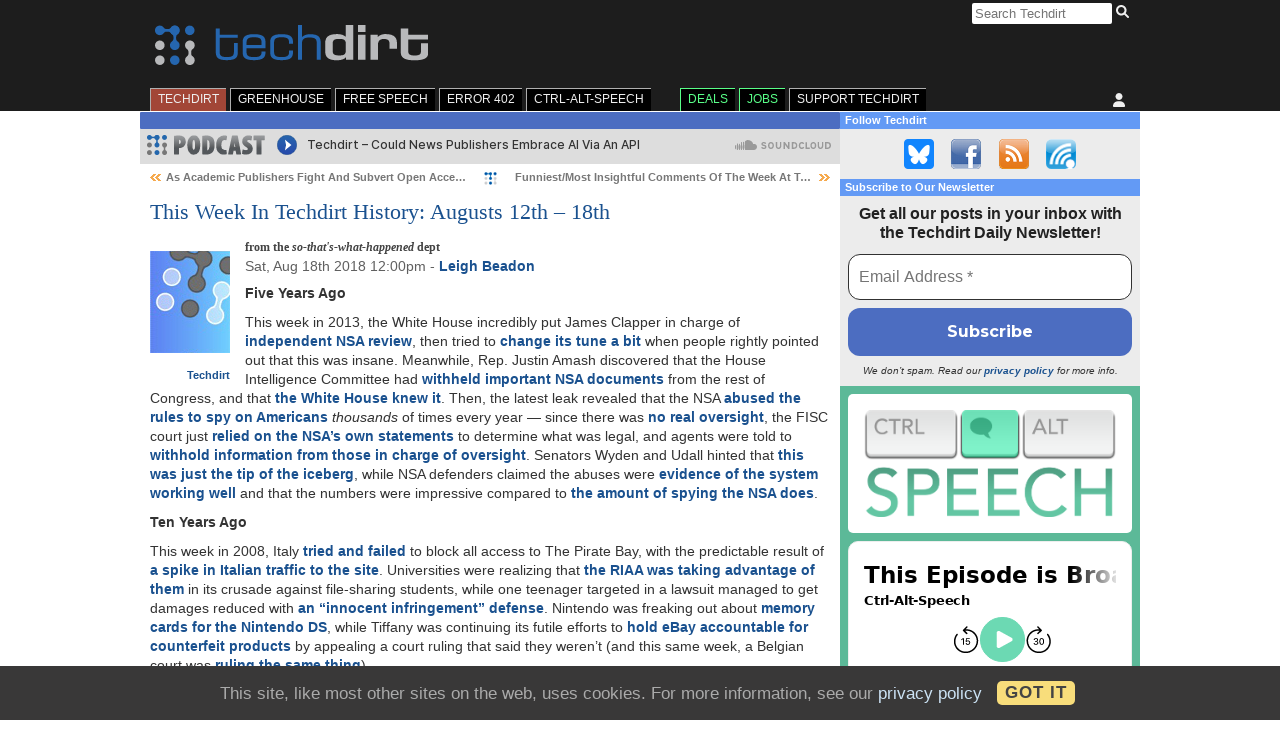

--- FILE ---
content_type: text/html; charset=UTF-8
request_url: https://www.techdirt.com/2018/08/18/this-week-techdirt-history-augusts-12th-18th/
body_size: 28751
content:
<!DOCTYPE html>
<html lang="en-US">

<head>

	<meta charset="utf-8">
	<meta http-equiv="X-UA-Compatible" content="IE=edge">
	<meta name="viewport" content="width=device-width, initial-scale=1, user-scalable=no">
	<title>This Week In Techdirt History: Augusts 12th – 18th | Techdirt</title>

	<meta name='robots' content='max-image-preview:large' />
<link rel='dns-prefetch' href='//plausible.io' />
<link rel='dns-prefetch' href='//cdn.socket.io' />
<link rel='dns-prefetch' href='//stats.wp.com' />
<link rel='preconnect' href='//c0.wp.com' />
<link rel='preconnect' href='//i0.wp.com' />
<link rel="alternate" type="application/rss+xml" title="Techdirt &raquo; Feed" href="https://www.techdirt.com/feed/" />
<link rel="alternate" type="application/rss+xml" title="Techdirt &raquo; Comments Feed" href="https://www.techdirt.com/comments/feed/" />
<link rel="alternate" type="application/rss+xml" title="Techdirt &raquo; This Week In Techdirt History: Augusts 12th &#8211; 18th Comments Feed" href="https://www.techdirt.com/2018/08/18/this-week-techdirt-history-augusts-12th-18th/comments/feed/" />
<link rel="alternate" title="oEmbed (JSON)" type="application/json+oembed" href="https://www.techdirt.com/wp-json/oembed/1.0/embed?url=https%3A%2F%2Fwww.techdirt.com%2F2018%2F08%2F18%2Fthis-week-techdirt-history-augusts-12th-18th%2F" />
<link rel="alternate" title="oEmbed (XML)" type="text/xml+oembed" href="https://www.techdirt.com/wp-json/oembed/1.0/embed?url=https%3A%2F%2Fwww.techdirt.com%2F2018%2F08%2F18%2Fthis-week-techdirt-history-augusts-12th-18th%2F&#038;format=xml" />
<style id='wp-img-auto-sizes-contain-inline-css' type='text/css'>
img:is([sizes=auto i],[sizes^="auto," i]){contain-intrinsic-size:3000px 1500px}
/*# sourceURL=wp-img-auto-sizes-contain-inline-css */
</style>
<style id='wp-emoji-styles-inline-css' type='text/css'>

	img.wp-smiley, img.emoji {
		display: inline !important;
		border: none !important;
		box-shadow: none !important;
		height: 1em !important;
		width: 1em !important;
		margin: 0 0.07em !important;
		vertical-align: -0.1em !important;
		background: none !important;
		padding: 0 !important;
	}
/*# sourceURL=wp-emoji-styles-inline-css */
</style>
<style id='wp-block-library-inline-css' type='text/css'>
:root{--wp-block-synced-color:#7a00df;--wp-block-synced-color--rgb:122,0,223;--wp-bound-block-color:var(--wp-block-synced-color);--wp-editor-canvas-background:#ddd;--wp-admin-theme-color:#007cba;--wp-admin-theme-color--rgb:0,124,186;--wp-admin-theme-color-darker-10:#006ba1;--wp-admin-theme-color-darker-10--rgb:0,107,160.5;--wp-admin-theme-color-darker-20:#005a87;--wp-admin-theme-color-darker-20--rgb:0,90,135;--wp-admin-border-width-focus:2px}@media (min-resolution:192dpi){:root{--wp-admin-border-width-focus:1.5px}}.wp-element-button{cursor:pointer}:root .has-very-light-gray-background-color{background-color:#eee}:root .has-very-dark-gray-background-color{background-color:#313131}:root .has-very-light-gray-color{color:#eee}:root .has-very-dark-gray-color{color:#313131}:root .has-vivid-green-cyan-to-vivid-cyan-blue-gradient-background{background:linear-gradient(135deg,#00d084,#0693e3)}:root .has-purple-crush-gradient-background{background:linear-gradient(135deg,#34e2e4,#4721fb 50%,#ab1dfe)}:root .has-hazy-dawn-gradient-background{background:linear-gradient(135deg,#faaca8,#dad0ec)}:root .has-subdued-olive-gradient-background{background:linear-gradient(135deg,#fafae1,#67a671)}:root .has-atomic-cream-gradient-background{background:linear-gradient(135deg,#fdd79a,#004a59)}:root .has-nightshade-gradient-background{background:linear-gradient(135deg,#330968,#31cdcf)}:root .has-midnight-gradient-background{background:linear-gradient(135deg,#020381,#2874fc)}:root{--wp--preset--font-size--normal:16px;--wp--preset--font-size--huge:42px}.has-regular-font-size{font-size:1em}.has-larger-font-size{font-size:2.625em}.has-normal-font-size{font-size:var(--wp--preset--font-size--normal)}.has-huge-font-size{font-size:var(--wp--preset--font-size--huge)}.has-text-align-center{text-align:center}.has-text-align-left{text-align:left}.has-text-align-right{text-align:right}.has-fit-text{white-space:nowrap!important}#end-resizable-editor-section{display:none}.aligncenter{clear:both}.items-justified-left{justify-content:flex-start}.items-justified-center{justify-content:center}.items-justified-right{justify-content:flex-end}.items-justified-space-between{justify-content:space-between}.screen-reader-text{border:0;clip-path:inset(50%);height:1px;margin:-1px;overflow:hidden;padding:0;position:absolute;width:1px;word-wrap:normal!important}.screen-reader-text:focus{background-color:#ddd;clip-path:none;color:#444;display:block;font-size:1em;height:auto;left:5px;line-height:normal;padding:15px 23px 14px;text-decoration:none;top:5px;width:auto;z-index:100000}html :where(.has-border-color){border-style:solid}html :where([style*=border-top-color]){border-top-style:solid}html :where([style*=border-right-color]){border-right-style:solid}html :where([style*=border-bottom-color]){border-bottom-style:solid}html :where([style*=border-left-color]){border-left-style:solid}html :where([style*=border-width]){border-style:solid}html :where([style*=border-top-width]){border-top-style:solid}html :where([style*=border-right-width]){border-right-style:solid}html :where([style*=border-bottom-width]){border-bottom-style:solid}html :where([style*=border-left-width]){border-left-style:solid}html :where(img[class*=wp-image-]){height:auto;max-width:100%}:where(figure){margin:0 0 1em}html :where(.is-position-sticky){--wp-admin--admin-bar--position-offset:var(--wp-admin--admin-bar--height,0px)}@media screen and (max-width:600px){html :where(.is-position-sticky){--wp-admin--admin-bar--position-offset:0px}}

/*# sourceURL=wp-block-library-inline-css */
</style><style id='global-styles-inline-css' type='text/css'>
:root{--wp--preset--aspect-ratio--square: 1;--wp--preset--aspect-ratio--4-3: 4/3;--wp--preset--aspect-ratio--3-4: 3/4;--wp--preset--aspect-ratio--3-2: 3/2;--wp--preset--aspect-ratio--2-3: 2/3;--wp--preset--aspect-ratio--16-9: 16/9;--wp--preset--aspect-ratio--9-16: 9/16;--wp--preset--color--black: #000000;--wp--preset--color--cyan-bluish-gray: #abb8c3;--wp--preset--color--white: #ffffff;--wp--preset--color--pale-pink: #f78da7;--wp--preset--color--vivid-red: #cf2e2e;--wp--preset--color--luminous-vivid-orange: #ff6900;--wp--preset--color--luminous-vivid-amber: #fcb900;--wp--preset--color--light-green-cyan: #7bdcb5;--wp--preset--color--vivid-green-cyan: #00d084;--wp--preset--color--pale-cyan-blue: #8ed1fc;--wp--preset--color--vivid-cyan-blue: #0693e3;--wp--preset--color--vivid-purple: #9b51e0;--wp--preset--gradient--vivid-cyan-blue-to-vivid-purple: linear-gradient(135deg,rgb(6,147,227) 0%,rgb(155,81,224) 100%);--wp--preset--gradient--light-green-cyan-to-vivid-green-cyan: linear-gradient(135deg,rgb(122,220,180) 0%,rgb(0,208,130) 100%);--wp--preset--gradient--luminous-vivid-amber-to-luminous-vivid-orange: linear-gradient(135deg,rgb(252,185,0) 0%,rgb(255,105,0) 100%);--wp--preset--gradient--luminous-vivid-orange-to-vivid-red: linear-gradient(135deg,rgb(255,105,0) 0%,rgb(207,46,46) 100%);--wp--preset--gradient--very-light-gray-to-cyan-bluish-gray: linear-gradient(135deg,rgb(238,238,238) 0%,rgb(169,184,195) 100%);--wp--preset--gradient--cool-to-warm-spectrum: linear-gradient(135deg,rgb(74,234,220) 0%,rgb(151,120,209) 20%,rgb(207,42,186) 40%,rgb(238,44,130) 60%,rgb(251,105,98) 80%,rgb(254,248,76) 100%);--wp--preset--gradient--blush-light-purple: linear-gradient(135deg,rgb(255,206,236) 0%,rgb(152,150,240) 100%);--wp--preset--gradient--blush-bordeaux: linear-gradient(135deg,rgb(254,205,165) 0%,rgb(254,45,45) 50%,rgb(107,0,62) 100%);--wp--preset--gradient--luminous-dusk: linear-gradient(135deg,rgb(255,203,112) 0%,rgb(199,81,192) 50%,rgb(65,88,208) 100%);--wp--preset--gradient--pale-ocean: linear-gradient(135deg,rgb(255,245,203) 0%,rgb(182,227,212) 50%,rgb(51,167,181) 100%);--wp--preset--gradient--electric-grass: linear-gradient(135deg,rgb(202,248,128) 0%,rgb(113,206,126) 100%);--wp--preset--gradient--midnight: linear-gradient(135deg,rgb(2,3,129) 0%,rgb(40,116,252) 100%);--wp--preset--font-size--small: 13px;--wp--preset--font-size--medium: 20px;--wp--preset--font-size--large: 36px;--wp--preset--font-size--x-large: 42px;--wp--preset--spacing--20: 0.44rem;--wp--preset--spacing--30: 0.67rem;--wp--preset--spacing--40: 1rem;--wp--preset--spacing--50: 1.5rem;--wp--preset--spacing--60: 2.25rem;--wp--preset--spacing--70: 3.38rem;--wp--preset--spacing--80: 5.06rem;--wp--preset--shadow--natural: 6px 6px 9px rgba(0, 0, 0, 0.2);--wp--preset--shadow--deep: 12px 12px 50px rgba(0, 0, 0, 0.4);--wp--preset--shadow--sharp: 6px 6px 0px rgba(0, 0, 0, 0.2);--wp--preset--shadow--outlined: 6px 6px 0px -3px rgb(255, 255, 255), 6px 6px rgb(0, 0, 0);--wp--preset--shadow--crisp: 6px 6px 0px rgb(0, 0, 0);}:where(.is-layout-flex){gap: 0.5em;}:where(.is-layout-grid){gap: 0.5em;}body .is-layout-flex{display: flex;}.is-layout-flex{flex-wrap: wrap;align-items: center;}.is-layout-flex > :is(*, div){margin: 0;}body .is-layout-grid{display: grid;}.is-layout-grid > :is(*, div){margin: 0;}:where(.wp-block-columns.is-layout-flex){gap: 2em;}:where(.wp-block-columns.is-layout-grid){gap: 2em;}:where(.wp-block-post-template.is-layout-flex){gap: 1.25em;}:where(.wp-block-post-template.is-layout-grid){gap: 1.25em;}.has-black-color{color: var(--wp--preset--color--black) !important;}.has-cyan-bluish-gray-color{color: var(--wp--preset--color--cyan-bluish-gray) !important;}.has-white-color{color: var(--wp--preset--color--white) !important;}.has-pale-pink-color{color: var(--wp--preset--color--pale-pink) !important;}.has-vivid-red-color{color: var(--wp--preset--color--vivid-red) !important;}.has-luminous-vivid-orange-color{color: var(--wp--preset--color--luminous-vivid-orange) !important;}.has-luminous-vivid-amber-color{color: var(--wp--preset--color--luminous-vivid-amber) !important;}.has-light-green-cyan-color{color: var(--wp--preset--color--light-green-cyan) !important;}.has-vivid-green-cyan-color{color: var(--wp--preset--color--vivid-green-cyan) !important;}.has-pale-cyan-blue-color{color: var(--wp--preset--color--pale-cyan-blue) !important;}.has-vivid-cyan-blue-color{color: var(--wp--preset--color--vivid-cyan-blue) !important;}.has-vivid-purple-color{color: var(--wp--preset--color--vivid-purple) !important;}.has-black-background-color{background-color: var(--wp--preset--color--black) !important;}.has-cyan-bluish-gray-background-color{background-color: var(--wp--preset--color--cyan-bluish-gray) !important;}.has-white-background-color{background-color: var(--wp--preset--color--white) !important;}.has-pale-pink-background-color{background-color: var(--wp--preset--color--pale-pink) !important;}.has-vivid-red-background-color{background-color: var(--wp--preset--color--vivid-red) !important;}.has-luminous-vivid-orange-background-color{background-color: var(--wp--preset--color--luminous-vivid-orange) !important;}.has-luminous-vivid-amber-background-color{background-color: var(--wp--preset--color--luminous-vivid-amber) !important;}.has-light-green-cyan-background-color{background-color: var(--wp--preset--color--light-green-cyan) !important;}.has-vivid-green-cyan-background-color{background-color: var(--wp--preset--color--vivid-green-cyan) !important;}.has-pale-cyan-blue-background-color{background-color: var(--wp--preset--color--pale-cyan-blue) !important;}.has-vivid-cyan-blue-background-color{background-color: var(--wp--preset--color--vivid-cyan-blue) !important;}.has-vivid-purple-background-color{background-color: var(--wp--preset--color--vivid-purple) !important;}.has-black-border-color{border-color: var(--wp--preset--color--black) !important;}.has-cyan-bluish-gray-border-color{border-color: var(--wp--preset--color--cyan-bluish-gray) !important;}.has-white-border-color{border-color: var(--wp--preset--color--white) !important;}.has-pale-pink-border-color{border-color: var(--wp--preset--color--pale-pink) !important;}.has-vivid-red-border-color{border-color: var(--wp--preset--color--vivid-red) !important;}.has-luminous-vivid-orange-border-color{border-color: var(--wp--preset--color--luminous-vivid-orange) !important;}.has-luminous-vivid-amber-border-color{border-color: var(--wp--preset--color--luminous-vivid-amber) !important;}.has-light-green-cyan-border-color{border-color: var(--wp--preset--color--light-green-cyan) !important;}.has-vivid-green-cyan-border-color{border-color: var(--wp--preset--color--vivid-green-cyan) !important;}.has-pale-cyan-blue-border-color{border-color: var(--wp--preset--color--pale-cyan-blue) !important;}.has-vivid-cyan-blue-border-color{border-color: var(--wp--preset--color--vivid-cyan-blue) !important;}.has-vivid-purple-border-color{border-color: var(--wp--preset--color--vivid-purple) !important;}.has-vivid-cyan-blue-to-vivid-purple-gradient-background{background: var(--wp--preset--gradient--vivid-cyan-blue-to-vivid-purple) !important;}.has-light-green-cyan-to-vivid-green-cyan-gradient-background{background: var(--wp--preset--gradient--light-green-cyan-to-vivid-green-cyan) !important;}.has-luminous-vivid-amber-to-luminous-vivid-orange-gradient-background{background: var(--wp--preset--gradient--luminous-vivid-amber-to-luminous-vivid-orange) !important;}.has-luminous-vivid-orange-to-vivid-red-gradient-background{background: var(--wp--preset--gradient--luminous-vivid-orange-to-vivid-red) !important;}.has-very-light-gray-to-cyan-bluish-gray-gradient-background{background: var(--wp--preset--gradient--very-light-gray-to-cyan-bluish-gray) !important;}.has-cool-to-warm-spectrum-gradient-background{background: var(--wp--preset--gradient--cool-to-warm-spectrum) !important;}.has-blush-light-purple-gradient-background{background: var(--wp--preset--gradient--blush-light-purple) !important;}.has-blush-bordeaux-gradient-background{background: var(--wp--preset--gradient--blush-bordeaux) !important;}.has-luminous-dusk-gradient-background{background: var(--wp--preset--gradient--luminous-dusk) !important;}.has-pale-ocean-gradient-background{background: var(--wp--preset--gradient--pale-ocean) !important;}.has-electric-grass-gradient-background{background: var(--wp--preset--gradient--electric-grass) !important;}.has-midnight-gradient-background{background: var(--wp--preset--gradient--midnight) !important;}.has-small-font-size{font-size: var(--wp--preset--font-size--small) !important;}.has-medium-font-size{font-size: var(--wp--preset--font-size--medium) !important;}.has-large-font-size{font-size: var(--wp--preset--font-size--large) !important;}.has-x-large-font-size{font-size: var(--wp--preset--font-size--x-large) !important;}
/*# sourceURL=global-styles-inline-css */
</style>

<style id='classic-theme-styles-inline-css' type='text/css'>
/*! This file is auto-generated */
.wp-block-button__link{color:#fff;background-color:#32373c;border-radius:9999px;box-shadow:none;text-decoration:none;padding:calc(.667em + 2px) calc(1.333em + 2px);font-size:1.125em}.wp-block-file__button{background:#32373c;color:#fff;text-decoration:none}
/*# sourceURL=/wp-includes/css/classic-themes.min.css */
</style>
<style id='woocommerce-inline-inline-css' type='text/css'>
.woocommerce form .form-row .required { visibility: visible; }
/*# sourceURL=woocommerce-inline-inline-css */
</style>
<link rel='stylesheet' id='techdirt-main-css' href='https://www.techdirt.com/wp-content/themes/techdirt/assets/dist/css/style.css?ver=c960805f0eb8bad31b2a67b62bdf4bf2' type='text/css' media='all' />
<link rel='stylesheet' id='techdirt-comments-css' href='https://www.techdirt.com/wp-content/mu-plugins/techdirt-comments/css/style.css?ver=0.0.3' type='text/css' media='all' />
<script type="text/javascript" defer data-domain='techdirt.com' data-api='https://plausible.io/api/event' data-cfasync='false' src="https://plausible.io/js/plausible.outbound-links.js?ver=2.5.0" id="plausible-analytics-js"></script>
<script type="text/javascript" id="plausible-analytics-js-after">
/* <![CDATA[ */
window.plausible = window.plausible || function() { (window.plausible.q = window.plausible.q || []).push(arguments) }
//# sourceURL=plausible-analytics-js-after
/* ]]> */
</script>
<link rel="https://api.w.org/" href="https://www.techdirt.com/wp-json/" /><link rel="alternate" title="JSON" type="application/json" href="https://www.techdirt.com/wp-json/wp/v2/posts/93616" /><link rel="EditURI" type="application/rsd+xml" title="RSD" href="https://www.techdirt.com/xmlrpc.php?rsd" />

<link rel="canonical" href="https://www.techdirt.com/2018/08/18/this-week-techdirt-history-augusts-12th-18th/" />
<link rel='shortlink' href='https://www.techdirt.com/?p=93616' />
	<style>img#wpstats{display:none}</style>
			<noscript><style>.woocommerce-product-gallery{ opacity: 1 !important; }</style></noscript>
	<meta name="description" content="Five Years Ago This week in 2013, the White House incredibly put James Clapper in charge of independent NSA review, then tried to change its tune a bit when people rightly pointed out that this was insane. Meanwhile, Rep. Justin Amash discovered that the House Intelligence Committee had withheld important NSA documents from the rest&hellip;" />

<!-- Jetpack Open Graph Tags -->
<meta property="og:type" content="article" />
<meta property="og:title" content="This Week In Techdirt History: Augusts 12th &#8211; 18th" />
<meta property="og:url" content="https://www.techdirt.com/2018/08/18/this-week-techdirt-history-augusts-12th-18th/" />
<meta property="og:description" content="Five Years Ago This week in 2013, the White House incredibly put James Clapper in charge of independent NSA review, then tried to change its tune a bit when people rightly pointed out that this was…" />
<meta property="article:published_time" content="2018-08-18T12:00:00+00:00" />
<meta property="article:modified_time" content="2022-02-26T12:59:51+00:00" />
<meta property="og:site_name" content="Techdirt" />
<meta property="og:image" content="https://www.techdirt.com/wp-content/themes/techdirt/assets/images/td-rect-logo-white.png" />
<meta property="og:image:width" content="1200" />
<meta property="og:image:height" content="630" />
<meta property="og:image:alt" content="" />
<meta property="og:locale" content="en_US" />
<meta name="twitter:image" content="https://www.techdirt.com/wp-content/themes/techdirt/assets/images/techdirt-white-square.png" />
<meta name="twitter:text:title" content="This Week In Techdirt History: Augusts 12th &#8211; 18th" />
<meta name="twitter:card" content="summary" />

<!-- End Jetpack Open Graph Tags -->
<link rel="icon" href="https://i0.wp.com/www.techdirt.com/wp-content/uploads/2022/02/cropped-techdirt-square-512x512-1.png?fit=32%2C32&#038;ssl=1" sizes="32x32" />
<link rel="icon" href="https://i0.wp.com/www.techdirt.com/wp-content/uploads/2022/02/cropped-techdirt-square-512x512-1.png?fit=192%2C192&#038;ssl=1" sizes="192x192" />
<link rel="apple-touch-icon" href="https://i0.wp.com/www.techdirt.com/wp-content/uploads/2022/02/cropped-techdirt-square-512x512-1.png?fit=180%2C180&#038;ssl=1" />
<meta name="msapplication-TileImage" content="https://i0.wp.com/www.techdirt.com/wp-content/uploads/2022/02/cropped-techdirt-square-512x512-1.png?fit=270%2C270&#038;ssl=1" />
		<style type="text/css" id="wp-custom-css">
			/* 2022-02-27 drhinehart | temp insider comment background fix*/

/* Deprecated? - leigh */

.comment.insider {
	background-color: #ffffff !important
}

/* Quick fix for Greenhouse logo being horizontally squished in header. Still possible for some squishing to happen on small mobile screens, will revisit this soon */

body:not(.woocommerce-account) #header #hdr_logo {
	width: auto;
}

/* Bluesky Button */

.follow.bluesky {
  background-image: url('/wp-content/uploads/2025/10/social-bluesky.png');
  background-position: 0 0;
}

/* Anniversary Banner 

#header #hdr_logo {
	position: relative;	
}

body:not(.tax-edition) #header #hdr_logo::after {
	content: url('https://www.techdirt.com/wp-content/uploads/2022/08/techdirt-25-banner.png');
	position: absolute;
	left: -11.1%;
	bottom: -60%;
} */

/* fixing the post display on https://www.techdirt.com/2020/05/20/our-new-blog-series-exploring-tech-time-covid/ */
#storywrap-254013{
	overflow: visible;
	padding-top: 15px;
}

/* center bluesky embeds */

div.bluesky-embed {
	margin-left: auto;
	margin-right: auto;
}

/* New Comment Colours */

.comment.by-insider, .comment.by-author {
	background-color: #f8fcff;
}

.comment.by-post-author, .comment.by-staff {
	background-color: #eff4fa;
}

/* styles for Ctrl-Alt-Speech edition */

.storyblock.edition-ctrlaltspeech a, .storyblock.edition-ctrlaltspeech h1 {
	color: #4ea083;
}

.storyblock.edition-ctrlaltspeech a:visited {
	color: #458b73;
}

.storyblock.edition-ctrlaltspeech div.details > p {
	white-space: nowrap;
}

/* hide all comments in reported thread */

.comment.flagged > .comment {
	display:none;
}

.comment.flagged:has(> .comment) > p:not(.screen-reader-text)::after {
	content: 'Replies are hidden.';
	display: block;
	color: #777;
	margin-top: 0.5em;
	margin-left: 0.25em;
	font-style: italic;
	background-image: url("data:image/svg+xml,%3Csvg xmlns='http://www.w3.org/2000/svg' width='14' height='14' viewBox='0 0 14 14' xml:space='preserve'%3E%3Cpolygon fill='%23999' points='2,6 2,0 0,0 0,6 0,8 2,8 14,8 14,6 '/%3E%3C/svg%3E");
	background-repeat: no-repeat;
	padding-left: 17px;
	padding-bottom: 6px;
	background-position: 0 1px;
}
/* Contact Form Textarea styles -
Glynn delete when you have updated the CSS */
.td-contact-form .td-contact-form-field-wrap textarea {
	width: 100%
}

/* Contact Form Label styles -
Glynn delete when you have updated the CSS */
.td-contact-form .td-contact-form-field-wrap label {
	text-align: left;
	width: auto;
}

/* MailPoet subscription and related pages @kathrynwp */
.mailpoet_page-template-default .byline,
.mailpoet_page-template-default .storynav,
.mailpoet_page-template-default .relposts,
.mailpoet_page-template-default .storyfooter {
    display: none;
}
.mailpoet_page-template-default .story > .postbody > .details {
    padding: inherit;
}

.mailpoet_page-template-default .mailpoet_paragraph {
    margin-bottom: 15px;
}

/* MailPoet unsub page @kathrynwp */
#storywrap-519009 .story h1.posttitle {
    font-size: 36px;
}

#storywrap-519009 .mailpoet_confirm_unsubscribe {
    font-size: 24px;
    line-height: 1.4;
}

#storywrap-519009 .mailpoet_confirm_unsubscribe a {
   background-color: #4c6dc1;
   color: #ffffff;
   padding: 12px;
   border-radius: 12px;
   display: block;
   margin-top: 15px;
  width: 300px;
  text-align: center;
}		</style>
		
	<noscript>
		<!--
		* Hide expand/collapse if javascript is disable.
		*
		* Issue: https://github.com/a8cteam51/techdirt/issues/252#issuecomment-669532811
		-->
		<style>
			.td-expand-collapse-text {
				display: none;
			}
		</style>
	</noscript>
<link rel='stylesheet' id='mailpoet_public-css' href='https://www.techdirt.com/wp-content/plugins/mailpoet/assets/dist/css/mailpoet-public.b1f0906e.css?ver=6.9' type='text/css' media='all' />
<link rel='stylesheet' id='mailpoet_custom_fonts_0-css' href='https://fonts.googleapis.com/css?family=Abril+FatFace%3A400%2C400i%2C700%2C700i%7CAlegreya%3A400%2C400i%2C700%2C700i%7CAlegreya+Sans%3A400%2C400i%2C700%2C700i%7CAmatic+SC%3A400%2C400i%2C700%2C700i%7CAnonymous+Pro%3A400%2C400i%2C700%2C700i%7CArchitects+Daughter%3A400%2C400i%2C700%2C700i%7CArchivo%3A400%2C400i%2C700%2C700i%7CArchivo+Narrow%3A400%2C400i%2C700%2C700i%7CAsap%3A400%2C400i%2C700%2C700i%7CBarlow%3A400%2C400i%2C700%2C700i%7CBioRhyme%3A400%2C400i%2C700%2C700i%7CBonbon%3A400%2C400i%2C700%2C700i%7CCabin%3A400%2C400i%2C700%2C700i%7CCairo%3A400%2C400i%2C700%2C700i%7CCardo%3A400%2C400i%2C700%2C700i%7CChivo%3A400%2C400i%2C700%2C700i%7CConcert+One%3A400%2C400i%2C700%2C700i%7CCormorant%3A400%2C400i%2C700%2C700i%7CCrimson+Text%3A400%2C400i%2C700%2C700i%7CEczar%3A400%2C400i%2C700%2C700i%7CExo+2%3A400%2C400i%2C700%2C700i%7CFira+Sans%3A400%2C400i%2C700%2C700i%7CFjalla+One%3A400%2C400i%2C700%2C700i%7CFrank+Ruhl+Libre%3A400%2C400i%2C700%2C700i%7CGreat+Vibes%3A400%2C400i%2C700%2C700i&#038;ver=6.9' type='text/css' media='all' />
<link rel='stylesheet' id='mailpoet_custom_fonts_1-css' href='https://fonts.googleapis.com/css?family=Heebo%3A400%2C400i%2C700%2C700i%7CIBM+Plex%3A400%2C400i%2C700%2C700i%7CInconsolata%3A400%2C400i%2C700%2C700i%7CIndie+Flower%3A400%2C400i%2C700%2C700i%7CInknut+Antiqua%3A400%2C400i%2C700%2C700i%7CInter%3A400%2C400i%2C700%2C700i%7CKarla%3A400%2C400i%2C700%2C700i%7CLibre+Baskerville%3A400%2C400i%2C700%2C700i%7CLibre+Franklin%3A400%2C400i%2C700%2C700i%7CMontserrat%3A400%2C400i%2C700%2C700i%7CNeuton%3A400%2C400i%2C700%2C700i%7CNotable%3A400%2C400i%2C700%2C700i%7CNothing+You+Could+Do%3A400%2C400i%2C700%2C700i%7CNoto+Sans%3A400%2C400i%2C700%2C700i%7CNunito%3A400%2C400i%2C700%2C700i%7COld+Standard+TT%3A400%2C400i%2C700%2C700i%7COxygen%3A400%2C400i%2C700%2C700i%7CPacifico%3A400%2C400i%2C700%2C700i%7CPoppins%3A400%2C400i%2C700%2C700i%7CProza+Libre%3A400%2C400i%2C700%2C700i%7CPT+Sans%3A400%2C400i%2C700%2C700i%7CPT+Serif%3A400%2C400i%2C700%2C700i%7CRakkas%3A400%2C400i%2C700%2C700i%7CReenie+Beanie%3A400%2C400i%2C700%2C700i%7CRoboto+Slab%3A400%2C400i%2C700%2C700i&#038;ver=6.9' type='text/css' media='all' />
<link rel='stylesheet' id='mailpoet_custom_fonts_2-css' href='https://fonts.googleapis.com/css?family=Ropa+Sans%3A400%2C400i%2C700%2C700i%7CRubik%3A400%2C400i%2C700%2C700i%7CShadows+Into+Light%3A400%2C400i%2C700%2C700i%7CSpace+Mono%3A400%2C400i%2C700%2C700i%7CSpectral%3A400%2C400i%2C700%2C700i%7CSue+Ellen+Francisco%3A400%2C400i%2C700%2C700i%7CTitillium+Web%3A400%2C400i%2C700%2C700i%7CUbuntu%3A400%2C400i%2C700%2C700i%7CVarela%3A400%2C400i%2C700%2C700i%7CVollkorn%3A400%2C400i%2C700%2C700i%7CWork+Sans%3A400%2C400i%2C700%2C700i%7CYatra+One%3A400%2C400i%2C700%2C700i&#038;ver=6.9' type='text/css' media='all' />
<link rel='stylesheet' id='eu-cookie-law-style-css' href='https://www.techdirt.com/wp-content/plugins/jetpack/modules/widgets/eu-cookie-law/style.css?ver=15.5-a.3' type='text/css' media='all' />
</head>

<body class="wp-singular post-template-default single single-post postid-93616 single-format-standard wp-theme-techdirt theme-techdirt woocommerce-no-js current-menu-techdirt">

	
	
	<div id="wrapper">

		<div id="top">

			<div id="header">

				
<div id="hdr_search">

	<form method="get" id="searchform" action="https://www.techdirt.com/search/">

		<input class="searchq" type="search" size="16" name="q" placeholder="Search Techdirt" />
		<button type="submit" class="search-submit icon" value="Search">
			<svg class="search-icon">
				<use href="https://www.techdirt.com/wp-content/themes/techdirt/assets/images/magnifying-glass.svg#search" />
			</svg>
		</button>

	</form>

</div>

				<div id="hdr_logo">

					<a href="https://www.techdirt.com/">
						<img class="hdr_title" src="https://www.techdirt.com/wp-content/themes/techdirt/assets/images/techdirt.svg" alt="Techdirt.">					</a>

					
				</div>

				<div class="header-mid-promo">
									</div>

				
<div id="hdr_nav">

	<div id="hdr_nav_user">

		<label for="user_toggle_checkbox" class="user-toggle-checkbox-label">

							<span id="user-toggle">
					<svg class="user-icon" title="Unauthenticated user">
						<use href="https://www.techdirt.com/wp-content/themes/techdirt/assets/images/user.svg#user" />
					</svg>
				</span>
				
		</label>

		<input type="checkbox" id="user_toggle_checkbox">

		<div class="menu-mediakit-top-menu-container">

			<ul id="menu-mediakit-top-menu" class="user_menu">

			
					<li>
						<a href="https://www.techdirt.com/my-account/">
							Sign In						</a>
					</li>
					<li>
						<a href="https://www.techdirt.com/register/">
							Register						</a>
					</li>
					<li>
						<a href="https://www.techdirt.com/preferences/">
							Preferences						</a>
					</li>

							</ul>

		</div>

	</div>

	<div id="hdr_nav_tabs">

		<label for="tabs_toggle_checkbox" class="tabs-toggle-checkbox-label">
			<span id="tabs-toggle" class="tabs-toggle">
				Techdirt				<svg class="bars-icon">
					<use href="https://www.techdirt.com/wp-content/themes/techdirt/assets/images/bars.svg#bars" />
				</svg>
			</span>
		</label>

		<input type="checkbox" value="tabs-toggle" id="tabs_toggle_checkbox" />

		<div id="hdr_nav_tabs" class="menu-main-menu-container"><ul id="menu-main-menu" class="tabs_menu"><li id="menu-item-289" class="menu-techdirt menu-item menu-item-type-custom menu-item-object-custom menu-item-289"><a href="/">TechDirt</a></li>
<li id="menu-item-187597" class="menu-greenhouse menu-item menu-item-type-taxonomy menu-item-object-edition menu-item-187597"><a href="https://www.techdirt.com/edition/greenhouse/">GreenHouse</a></li>
<li id="menu-item-96425" class="menu-freespeech menu-item menu-item-type-taxonomy menu-item-object-edition menu-item-96425"><a href="https://www.techdirt.com/edition/freespeech/">Free Speech</a></li>
<li id="menu-item-423442" class="menu-item menu-item-type-custom menu-item-object-custom menu-item-423442"><a href="https://www.techdirt.com/edition/webmonetization/">Error 402</a></li>
<li id="menu-item-433982" class="menu-item menu-item-type-custom menu-item-object-custom menu-item-433982"><a href="https://www.techdirt.com/edition/ctrlaltspeech/">Ctrl-Alt-Speech</a></li>
<li id="menu-item-291" class="tab_deals menu-item menu-item-type-custom menu-item-object-custom menu-item-291"><a target="_blank" href="https://deals.techdirt.com/">Deals</a></li>
<li id="menu-item-292" class="tab_jobs menu-item menu-item-type-custom menu-item-object-custom menu-item-292"><a target="_blank" href="https://jobs.techdirt.com/">Jobs</a></li>
<li id="menu-item-167587" class="menu-item menu-item-type-post_type menu-item-object-page menu-item-167587"><a href="https://www.techdirt.com/support/">Support Techdirt</a></li>
</ul></div>
	</div>

</div>

			</div>

		</div>

		<div id="middle" class="">

<div id="maincol-wrap">

	<div id="maincolumn">

		<div class="maincolumn_head">

			
		</div>

		<div class="maincol-top">
			<div style="background: #dddddd; padding: 6px 7px;"><a href="https://www.techdirt.com/blog/podcast/"><img style="display: block; float: left; margin-right: 12px;" src="https://ii.techdirt.com/s/t/i/podcast-title-small.png" /></a>
<div style="width: calc(100% - 130px); max-width: 556px; float: left;"><iframe src="https://w.soundcloud.com/player/?url=https%3A//api.soundcloud.com/tracks/2230869113&amp;color=2665ad&amp;inverse=false&amp;auto_play=false&amp;show_user=true" width="100%" height="20" frameborder="no" scrolling="no"></iframe></div>
<div style="clear: both;"></div>
</div>		</div>

		
<div class="storynav techdirt">

	<div class="storynav-prev"><a href="https://www.techdirt.com/2018/08/17/as-academic-publishers-fight-subvert-open-access-preprints-offer-alternative-approach-sharing-knowledge-widely/" title="previous Techdirt post: As Academic Publishers Fight And Subvert Open Access, Preprints Offer An Alternative Approach For Sharing Knowledge Widely">As Academic Publishers Fight And Subvert Open Access, Preprints Offer An Alternative Approach For Sharing Knowledge Widely</a></div>

	<div class="storynav-next"><a href="https://www.techdirt.com/2018/08/19/funniest-most-insightful-comments-week-techdirt-134/" title="next Techdirt post: Funniest/Most Insightful Comments Of The Week At Techdirt">Funniest/Most Insightful Comments Of The Week At Techdirt</a></div>

</div>

<div class="storynav">
	</div>

<div id="93616" class="storyblock edition-techdirt">

	<div id="storywrap-93616" class="storywrap ">

		<div class="story">

			<div class="postbody">

				
<h1 class="posttitle">

	
			This Week In Techdirt History: Augusts 12th &#8211; 18th
	
	
</h1>

				
<div class="details">

	
				<a href="https://www.techdirt.com/?s&#038;topic=techdirt">
					<img class="topic_icon" src="https://www.techdirt.com/wp-content/uploads/2022/02/techdirt.jpg" />
				</a>

				
		<p>
			<a href="https://www.techdirt.com/?s&#038;topic=techdirt">
				Techdirt			</a>
		</p>

		
</div>

				<h3>from the <i>so-that&#039;s-what-happened</i> dept</h3>
				
<div class="byline">

	<span class="pub_date">
		Sat, Aug 18th 2018 12:00pm - 	</span>

	<a href="https://www.techdirt.com/user/leigh/" title="Posts by Leigh Beadon" class="author url fn" rel="author">Leigh Beadon</a>
</div>

				<p>
<b>Five Years Ago</b>
</p>
<p>
This week in 2013, the White House incredibly put James Clapper in charge of <a href="https://www.techdirt.com/articles/20130812/13512624147/president-asks-confessed-liar-to-congerss-james-clapper-to-set-up-independent-review-committee-over-nsa-surveillance.shtml">independent NSA review</a>, then tried to <a href="https://www.techdirt.com/articles/20130813/13383924162/white-house-changing-its-story-james-clappers-role-independent-surveillance-review.shtml">change its tune a bit</a> when people rightly pointed out that this was insane. Meanwhile, Rep. Justin Amash discovered that the House Intelligence Committee had <a href="https://www.techdirt.com/articles/20130811/19404824139/rep-justin-amash-house-intelligence-committee-withheld-nsa-documents-incoming-congressmen.shtml">withheld important NSA documents</a> from the rest of Congress, and that <a href="https://www.techdirt.com/articles/20130814/11070124175/white-house-knew-that-mike-rogers-withheld-details-nsa-surveillance-others-congress.shtml">the White House knew it</a>. Then, the latest leak revealed that the NSA <a href="https://www.techdirt.com/articles/20130815/18185824196/latest-leak-nsa-abused-rules-to-spy-americans-thousands-times-each-year.shtml">abused the rules to spy on Americans</a> <em>thousands</em> of times every year &mdash; since there was <a href="https://www.techdirt.com/articles/20130816/14470924212/confirmed-there-is-no-real-oversight-nsas-surveillance.shtml">no real oversight</a>, the FISC court just <a href="https://www.techdirt.com/articles/20130815/18401824197/thats-not-oversight-head-fisc-admits-he-relies-nsas-statements-to-make-sure-theyre-obeying-law.shtml">relied on the NSA&#8217;s own statements</a> to determine what was legal, and agents were told to <a href="https://www.techdirt.com/articles/20130816/01063624198/nsa-agents-told-to-withhold-target-information-those-charge-oversight.shtml">withhold information from those in charge of oversight</a>. Senators Wyden and Udall hinted that <a href="https://www.techdirt.com/articles/20130816/14315324210/wyden-udall-latest-revelations-abuses-are-just-tip-larger-iceberg.shtml">this was just the tip of the iceberg</a>, while NSA defenders claimed the abuses were <a href="https://www.techdirt.com/articles/20130816/14215324209/new-laughable-talking-point-report-showing-thousands-abuses-nsa-shows-system-is-working.shtml">evidence of the system working well</a> and that the numbers were impressive compared to <a href="https://www.techdirt.com/articles/20130816/02134124202/nsas-defense-all-those-abuses-well-compared-to-all-spying-we-do-we-dont-abuse-it-that-often.shtml">the amount of spying the NSA does</a>.
</p>
<p>
<b>Ten Years Ago</b>
</p>
<p>
This week in 2008, Italy <a href="https://www.techdirt.com/articles/20080811/0048071938.shtml">tried and failed</a> to block all access to The Pirate Bay, with the predictable result of <a href="https://www.techdirt.com/articles/20080815/1047471993.shtml">a spike in Italian traffic to the site</a>. Universities were realizing that <a href="https://www.techdirt.com/articles/20080812/0229461957.shtml">the RIAA was taking advantage of them</a> in its crusade against file-sharing students, while one teenager targeted in a lawsuit managed to get damages reduced with <a href="https://www.techdirt.com/articles/20080811/0353381944.shtml">an &#8220;innocent infringement&#8221; defense</a>. Nintendo was freaking out about <a href="https://www.techdirt.com/articles/20080811/0257401941.shtml">memory cards for the Nintendo DS</a>, while Tiffany was continuing its futile efforts to <a href="https://www.techdirt.com/articles/20080811/1736051945.shtml">hold eBay accountable for counterfeit products</a> by appealing a court ruling that said they weren&#8217;t (and this same week, a Belgian court was <a href="https://www.techdirt.com/articles/20080813/1209031965.shtml">ruling the same thing</a>).
</p>
<p>
<b>Fifteen Years Ago</b>
</p>
<p>
This week in 2003, eBay was only just starting to become <a href="https://www.techdirt.com/articles/20030811/0127202.shtml">the ecommerce platform of choice</a> with folks setting up entire businesses on the site. ISPs were the ones <a href="https://www.techdirt.com/articles/20030811/0046234.shtml">fighting back against the RIAA</a>, along with one accused file-sharer who was <a href="https://www.techdirt.com/articles/20030812/2144240.shtml">hitting the agency with a countersuit</a> arguing that sharing does not equal distribution. There were early rumblings of <a href="https://www.techdirt.com/articles/20030811/1110242.shtml">&#8220;personalization&#8221; as the future of search engines</a>, and the fairly new technology of MMS picture messages was being put to use for <a href="https://www.techdirt.com/articles/20030811/2137209.shtml">networked security cameras</a> and <a href="https://www.techdirt.com/articles/20030812/1133213.shtml">medical emergencies</a>. And nearly seven years before the iPad, there were lots of tablet computers hitting the market, but <a href="https://www.techdirt.com/articles/20030814/0144208.shtml">nobody wanted them</a>.</p>

				
<p class="filed">

	Filed Under: <a href="https://www.techdirt.com/tag/history/" rel="tag">history</a>, <a href="https://www.techdirt.com/tag/look-back/" rel="tag">look back</a>
	<br />

	
</p>

			</div>

		</div>

		
	</div>

	
<div class="storyfooter">

	<div class="storytools">


		
<div class="sharetools">

	
		<a href="https://www.techdirt.com/2018/08/18/this-week-techdirt-history-augusts-12th-18th/"
			title="Short Link - right-click to copy"
			class="td-copy-link share_pop"
			data-story_id="93616"
			target="_blank"
			data-nonce=""
		>
			<span class="share_button share_link"></span>
		</a>

		
		<a href=""
			title="Email this"
			class="td-email-this user-not-logged-in share_pop"
			data-story_id="93616"
			target="_blank"
			data-nonce="3abe7b77e2"
		>
			<span class="share_button share_email"></span>
		</a>

		
		<a href="https://reddit.com/submit?url=https%3A%2F%2Fwww.techdirt.com%2F2018%2F08%2F18%2Fthis-week-techdirt-history-augusts-12th-18th%2F&#038;title=This%20Week%20In%20Techdirt%20History%3A%20Augusts%2012th%20%26%238211%3B%2018th"
			title="Reddit This!"
			class=" share_pop"
			data-story_id="93616"
			target="_blank"
			data-nonce=""
		>
			<span class="share_button share_reddit"></span>
		</a>

		
		<a href="https://twitter.com/share?url=https%3A%2F%2Fwww.techdirt.com%2F2018%2F08%2F18%2Fthis-week-techdirt-history-augusts-12th-18th%2F&#038;text=This%20Week%20In%20Techdirt%20History%3A%20Augusts%2012th%20%26%238211%3B%2018th&#038;via=Techdirt"
			title="Tweet"
			class=" share_pop"
			data-story_id="93616"
			target="_blank"
			data-nonce=""
		>
			<span class="share_button share_twitter"></span>
		</a>

		
		<a href="https://www.facebook.com/sharer.php?u=https%3A%2F%2Fwww.techdirt.com%2F2018%2F08%2F18%2Fthis-week-techdirt-history-augusts-12th-18th%2F&#038;t=This%20Week%20In%20Techdirt%20History%3A%20Augusts%2012th%20%26%238211%3B%2018th"
			title="Share on Facebook"
			class=" share_pop"
			data-story_id="93616"
			target="_blank"
			data-nonce=""
		>
			<span class="share_button share_facebook"></span>
		</a>

		
		<a href="https://www.linkedin.com/shareArticle?mini=true&#038;ro=false&#038;url=https%3A%2F%2Fwww.techdirt.com%2F2018%2F08%2F18%2Fthis-week-techdirt-history-augusts-12th-18th%2F&#038;title=This%20Week%20In%20Techdirt%20History%3A%20Augusts%2012th%20%26%238211%3B%2018th"
			title="Share on LinkedIn"
			class=" share_pop"
			data-story_id="93616"
			target="_blank"
			data-nonce=""
		>
			<span class="share_button share_linkedin"></span>
		</a>

		
</div>

		<div class="storylinks">


			
			<a href="https://www.techdirt.com/2018/08/18/this-week-techdirt-history-augusts-12th-18th/#comments">7 Comments</a><a href="https://www.techdirt.com/2018/08/18/this-week-techdirt-history-augusts-12th-18th/#comments" class="story-leave-comment">Leave a Comment</a>
		</div>

	</div>

	
			<div id="post_footer">
					</div>
	
</div>

	
	<div class="relposts">

		<div class="maincolumn_head">
			If you liked this post, you may also be interested in...		</div>

		<div class="maincolmod">

			<ul>

				
						<li>
							<a href="https://www.techdirt.com/2026/01/17/this-week-in-techdirt-history-january-11th-17th/">
								This Week In Techdirt History: January 11th - 17th							</a>
						</li>

						
						<li>
							<a href="https://www.techdirt.com/2026/01/13/trump-tries-to-disappear-impeachment-references-at-smithsonian/">
								Trump Tries To Disappear Impeachment References At Smithsonian							</a>
						</li>

						
						<li>
							<a href="https://www.techdirt.com/2026/01/10/this-week-in-techdirt-history-january-4th-10th/">
								This Week In Techdirt History: January 4th - 10th							</a>
						</li>

						
						<li>
							<a href="https://www.techdirt.com/2026/01/03/this-week-in-techdirt-history-december-28th-january-3rd/">
								This Week In Techdirt History: December 28th - January 3rd							</a>
						</li>

						
						<li>
							<a href="https://www.techdirt.com/2025/12/27/this-week-in-techdirt-history-december-21st-27th/">
								This Week In Techdirt History: December 21st - 27th							</a>
						</li>

						
			</ul>

			
		</div>

	</div>

	
	
			<div class="comments-wrapper section-inner">

		
	<div class="comments" id="comments">

					<div class="techdirt-comments-scrubber" hidden>
				<div class="overflow-wrapper">
					<ul>
							<li
			class=""			style="--comment-depth:1"
			data-id="4990"
			data-author="Lawrence D’Oliveiro"
			data-title="Tablet Computers -- You Were Wrong About Why"
			data-time="2018-08-18T18:57:01-07:00"
			data-date="August 18, 2018 at 6:57 pm"
		></li>
				<li
			class="by-user comment-author-anonymousanonymouscoward by-insider"			style="--comment-depth:2"
			data-id="64487"
			data-author="Anonymous Anonymous Coward"
			data-title="Re: Tablet Computers -- You Were Wrong About Why"
			data-time="2018-08-18T20:03:19-07:00"
			data-date="August 18, 2018 at 8:03 pm"
		></li>
				<li
			class=""			style="--comment-depth:3"
			data-id="129406"
			data-author="Lawrence D’Oliveiro"
			data-title="Re: I have been wishing for a touchscreen laptop for many years."
			data-time="2018-08-18T20:41:07-07:00"
			data-date="August 18, 2018 at 8:41 pm"
		></li>
				<li
			class="by-user comment-author-anonymousanonymouscoward by-insider"			style="--comment-depth:4"
			data-id="202970"
			data-author="Anonymous Anonymous Coward"
			data-title="Re: Re: I have been wishing for a touchscreen laptop for many years."
			data-time="2018-08-18T21:18:41-07:00"
			data-date="August 18, 2018 at 9:18 pm"
		></li>
				<li
			class=""			style="--comment-depth:5"
			data-id="221810"
			data-author="Anonymous Coward"
			data-title="Re: Re: Re: I have been wishing for a touchscreen laptop for many years."
			data-time="2018-08-18T21:56:54-07:00"
			data-date="August 18, 2018 at 9:56 pm"
		></li>
				<li
			class=""			style="--comment-depth:6"
			data-id="269495"
			data-author="Lawrence D’Oliveiro"
			data-title="Re:  Cost hurts everybody."
			data-time="2018-08-19T00:33:07-07:00"
			data-date="August 19, 2018 at 12:33 am"
		></li>
				<li
			class=""			style="--comment-depth:5"
			data-id="325625"
			data-author="Christenson"
			data-title="Re: Re: Re: I have been wishing for a touchscreen laptop for many years."
			data-time="2018-08-19T15:03:02-07:00"
			data-date="August 19, 2018 at 3:03 pm"
		></li>
							</ul>
				</div>
			</div>
			
		<div class="comments-header section-inner small max-percentage">

			<!-- Temporary styles for development of comment display options. -->
			<style>
				.comments-display-option {
					color: #cd2653;
				}

				.comments-display-option:hover {
					text-decoration: underline;
					cursor: pointer;
				}
			</style>

			<!-- A list of labels that will be used by the actions associated with each comment. -->
			<div style="display:none;">

				
				<div id="l-rate-ins">Rate this comment as insightful</div>
				<div id="l-rate-fun">Rate this comment as funny</div>

				<div id="l-rated-ins">You have rated this comment as insightful</div>
				<div id="l-rated-fun">You have rated this comment as funny</div>

				<div id="l-flag">Flag this comment as abusive/trolling/spam</div>
				<div id="l-flagged">You have flagged this comment</div>

				<div id="l-claimed-fw">The first word has already been claimed</div>
				<div id="l-claimed-lw">The last word has already been claimed</div>

				<svg class="techdirt-comment-icons" xmlns="http://www.w3.org/2000/svg">
					<symbol id="icon-insightful" viewBox="0 0 94 153" fill="#7F8082">
	<title>Insightful</title>
	<desc>Lightbulb icon</desc>
	<path d="M94 73.057C94 47.11 72.916 26 47 26S0 47.11 0 73.057c0 15.912 8.114 30.784 21.344 39.432v14.825C21.344 141.478 32.853 153 47 153c14.147 0 25.655-11.523 25.655-25.686v-8.326-6.498C85.885 103.841 94 88.97 94 73.057z" class="full-bulb outline"/>
	<path d="M63.594 127.315c0 9.161-7.444 16.614-16.594 16.614-9.15 0-16.595-7.453-16.595-16.614v-3.792h33.19v3.792z" class="bulb-socket reverse" fill="#fff"/>
	<path d="M65.868 106.02a4.536 4.536 0 00-2.274 3.933v4.499H51.53V90.998c5.882-1.916 10.147-7.456 10.147-13.976a4.533 4.533 0 00-4.53-4.536 4.533 4.533 0 00-4.53 4.536c0 3.1-2.52 5.624-5.617 5.624s-5.617-2.523-5.617-5.624a4.533 4.533 0 00-4.53-4.536 4.533 4.533 0 00-4.53 4.536c0 6.52 4.264 12.06 10.147 13.976v23.454H30.406v-4.5a4.536 4.536 0 00-2.274-3.933C16.37 99.253 9.062 86.623 9.062 73.057 9.061 52.112 26.08 35.07 47 35.07s37.94 17.04 37.94 37.986c0 13.566-7.31 26.197-19.073 32.962z" class="bulb-inner reverse" fill="#fff"/>
	<path d="M47.5 0C45.015 0 43 2.027 43 4.527v7.946c0 2.5 2.015 4.527 4.5 4.527s4.5-2.027 4.5-4.527V4.527C52 2.027 49.985 0 47.5 0z" class="ray-left outline"/>
	<path d="M34.703 14.054L31.862 6.84c-.894-2.269-3.537-3.413-5.901-2.555-2.365.857-3.558 3.392-2.664 5.661l2.841 7.213C26.831 18.917 28.572 20 30.421 20c.538 0 1.085-.092 1.618-.285 2.365-.858 3.558-3.392 2.664-5.661z" class="ray-center outline"/>
	<path d="M68.04 4.285c-2.366-.858-5.008.287-5.902 2.556l-2.841 7.213c-.894 2.269.299 4.803 2.664 5.661a4.74 4.74 0 001.617.285c1.85 0 3.591-1.083 4.284-2.84l2.841-7.214c.894-2.269-.299-4.803-2.664-5.661z" class="ray-right outline"/>
</symbol>
<symbol id="icon-funny" viewBox="0 0 162 162" fill="#7F8082">
	<title>Funny</title>
	<desc>Laughing icon</desc>
	<path d="M81 0C36.339 0 0 36.339 0 81s36.339 81 81 81 81-36.339 81-81S125.661 0 81 0z" class="circle"/>
	<path d="M81 151.875c-39.072 0-70.875-31.793-70.875-70.875 0-39.083 31.803-70.875 70.875-70.875S151.875 41.917 151.875 81c0 39.082-31.803 70.875-70.875 70.875z" class="circle-inner" fill="#FFF"/>
	<path d="M138.965 91.98A5.111 5.111 0 00134.91 90H27.091c-1.59 0-3.098.73-4.056 1.98a4.937 4.937 0 00-.846 4.38C29.557 122.05 53.74 140 81 140c27.26 0 51.443-17.95 58.81-43.64a4.937 4.937 0 00-.845-4.38z" class="mouth"/>
	<path d="M81 130c-20.392 0-38.715-12.05-46.694-30h93.388c-7.98 17.95-26.302 30-46.694 30z" class="mouth-inner" fill="#FFF"/>
	<path d="M118.92 71.775L103.772 60.5l15.156-11.275a5.106 5.106 0 001.044-7.174 5.193 5.193 0 00-7.232-1.025L92.077 56.4A5.089 5.089 0 0090 60.5c0 1.61.765 3.137 2.066 4.1l20.664 15.375a5.223 5.223 0 003.1 1.025c1.56 0 3.12-.707 4.133-2.05a5.106 5.106 0 00-1.044-7.175z" class="eye-right eye"/>
	<path d="M69.933 56.396L49.265 41.018c-2.263-1.681-5.498-1.24-7.234 1.025a5.105 5.105 0 001.033 7.177l15.16 11.277-15.16 11.276a5.105 5.105 0 00-1.033 7.177A5.176 5.176 0 0046.165 81c1.074 0 2.17-.338 3.1-1.025l20.668-15.378a5.109 5.109 0 002.067-4.1c0-1.61-.765-3.137-2.067-4.101z" class="eye-left eye"/>
</symbol>
<symbol id="icon-first-word" viewBox="0 0 288 288">
	<path class="default" d="M248.4 20A40 40 0 0 1 288 59.3v130.1a39.9 39.9 0 0 1-39 40H122.9L39.5 288v-58.7A39.8 39.8 0 0 1 0 190V60a39.9 39.9 0 0 1 39-40h209.4Zm0 17H39.5a23 23 0 0 0-22.7 22.6v129.7a22.9 22.9 0 0 0 22.3 23h17.2v43l61.1-43h131a22.9 22.9 0 0 0 22.7-22.6v-.4h-.1V60a22.9 22.9 0 0 0-22.6-23ZM201 59a5.3 5.3 0 0 1 3.8 1.7 5 5 0 0 1 1.7 4v11.7a5.5 5.5 0 0 1-1.6 3.7 5.8 5.8 0 0 1-4 1.7h-5.6c-6.2 0-11.4 2.2-15.8 6.7a22 22 0 0 0-6.6 16v3.3a8.3 8.3 0 0 0 2.4 5.7 8 8 0 0 0 6 2.5h20.1a16 16 0 0 1 11.4 5c3.3 3.3 5 7.4 5 12.1v34.2a17 17 0 0 1-16.8 17.1h-33.6a16 16 0 0 1-11.9-5c-3.3-3.3-5-7.4-5-12.1v-62.7A45.4 45.4 0 0 1 195.4 59Zm-78.5 0a5.3 5.3 0 0 1 4 1.7 5 5 0 0 1 1.7 4v11.7a5.5 5.5 0 0 1-1.6 3.7 5.8 5.8 0 0 1-4 1.7H117a21 21 0 0 0-15.8 6.7 22 22 0 0 0-6.6 16v3.3a8.3 8.3 0 0 0 2.4 5.7 8 8 0 0 0 6 2.5h19.5a16 16 0 0 1 11.9 5c3.3 3.3 5 7.4 5 12.1v34.2a17 17 0 0 1-16.9 17.1H88.9a16 16 0 0 1-11.9-5c-3.3-3.3-5-7.4-5-12.1v-62.7A45.4 45.4 0 0 1 117 59Z"/>
	<path class="hover" fill="currentColor" d="M248.4 20A40 40 0 0 1 288 60v129.4c0 22-17.7 40-39.6 40H122.8L39.5 288v-58.7c-21.8 0-39.5-18-39.5-40V60c0-22 17.7-40 39.6-40ZM201 59h-5.6a45.4 45.4 0 0 0-44.9 45.6v62.7c0 4.7 1.7 8.8 5 12.1a16 16 0 0 0 11.9 5H201a17 17 0 0 0 16.8-17.1v-34.2c0-4.7-1.7-8.8-5-12.1a16 16 0 0 0-11.4-5h-20.1a8 8 0 0 1-6-2.5 8.3 8.3 0 0 1-2.4-5.7v-3.3a22 22 0 0 1 6.6-16c4.4-4.5 9.6-6.7 15.8-6.7h5.6c1.5 0 2.8-.6 4-1.7 1-1 1.6-2.3 1.6-3.7V64.7a5 5 0 0 0-1.7-4A5.3 5.3 0 0 0 201 59Zm-78.5 0H117a45.4 45.4 0 0 0-45 45.6v62.7c0 4.7 1.7 8.8 5 12.1a16 16 0 0 0 11.9 5h33.6a17 17 0 0 0 16.9-17.1v-34.2c0-4.7-1.7-8.8-5-12.1a16 16 0 0 0-11.9-5H103a8 8 0 0 1-6-2.5 8.3 8.3 0 0 1-2.4-6v-3a22 22 0 0 1 6.6-16 21 21 0 0 1 15.8-6.7h5.6c1.5 0 2.8-.6 4-1.7 1-1 1.6-2.3 1.6-3.7V64.7a5 5 0 0 0-1.7-4 5.3 5.3 0 0 0-4-1.7Z"/>
</symbol>
<symbol id="icon-last-word" viewBox="0 0 288 288">
	<path class="default" d="M248.4 20A40 40 0 0 1 288 59.3v130.1a39.9 39.9 0 0 1-39 40H122.9L39.5 288v-58.7A39.8 39.8 0 0 1 0 190V60a39.9 39.9 0 0 1 39-40h209.4Zm0 17H39.5a23 23 0 0 0-22.7 22.6V189.3c0 12.5 9.9 22.7 22.3 23h17.2v43l61.1-43h131a22.9 22.9 0 0 0 22.7-22.6v-.4h-.1V60c0-12.6-10-22.8-22.6-23Zm-47.5 26a16 16 0 0 1 11.9 5c3.3 3.3 5 7.4 5 12.1v62.7c.1 25-20 45.4-45 45.6h-5.5c-1.5 0-3-.6-4-1.7a5 5 0 0 1-1.7-4v-11.4c0-1.5.5-3 1.6-4a5.8 5.8 0 0 1 4-1.7h5.6a21 21 0 0 0 15.8-6.7 22 22 0 0 0 6.6-16v-3c0-2.2-.8-4.4-2.4-6a8 8 0 0 0-6-2.5h-19.5a16 16 0 0 1-11.9-5c-3.3-3.3-5-7.4-5-12.1V80.1A17 17 0 0 1 167.3 63Zm-78.5 0a16 16 0 0 1 11.9 5c3.3 3.3 5 7.4 5 12.1v62.7c.1 25-20 45.3-44.9 45.6h-5.6c-1.4 0-2.8-.6-3.8-1.7a5 5 0 0 1-1.7-4v-11.4c0-1.5.5-3 1.6-4a5.8 5.8 0 0 1 4-1.7h5.6c6.2 0 11.4-2.2 15.8-6.7a22 22 0 0 0 6.6-16v-3c0-2.2-.8-4.4-2.4-6a8 8 0 0 0-6-2.5H88.8a16 16 0 0 1-11.8-5c-3.3-3.3-5-7.4-5-12.1V80.1A17 17 0 0 1 88.8 63Z"/>
	<path class="hover" fill="currentColor" d="M248.4 20A40 40 0 0 1 288 60v129.4c0 22-17.7 40-39.6 40H122.8L39.5 288v-58.7c-21.8 0-39.5-18-39.5-40V60c0-22 17.7-40 39.6-40Zm-47.5 43h-33.6a17 17 0 0 0-16.9 17.1v34.2c0 4.7 1.7 8.8 5 12.1 3 3.3 7.4 5 11.9 5h19.5a8 8 0 0 1 6 2.5 8.3 8.3 0 0 1 2.4 6v3a22 22 0 0 1-6.6 16 21 21 0 0 1-15.8 6.7h-5.6c-1.5 0-2.8.6-4 1.7-1 1-1.6 2.5-1.6 4v11.4c0 1.5.6 3 1.7 4 1 1.1 2.5 1.7 4 1.7h5.5c25-.2 45.1-20.6 45-45.6V80.1c0-4.7-1.7-8.8-5-12.1a16 16 0 0 0-11.9-5Zm-78.5 0H88.8A17 17 0 0 0 72 80.1v34.2c0 4.7 1.7 8.8 5 12.1 3 3.2 7.3 5 11.8 5h19.7a8 8 0 0 1 6 2.5 8.3 8.3 0 0 1 2.4 6v3a22 22 0 0 1-6.6 16 21.2 21.2 0 0 1-15.8 6.7h-5.6c-1.5 0-2.8.6-4 1.7-1 1-1.6 2.5-1.6 4v11.4c0 1.5.6 3 1.7 4 1 1 2.4 1.7 3.8 1.7h5.6c25-.3 45-20.6 44.9-45.6V80.1c0-4.7-1.7-8.8-5-12.1a16 16 0 0 0-11.9-5Z"/>
</symbol>
<symbol id="icon-flag" viewBox="0 0 272 357" fill="#7F8082">
	<title>Abusive/trolling/spam</title>
	<desc>Flag icon</desc>
	<path d="M269.376 22.313c1.314-2.146 2.183-5.15 2.183-7.724 0-6.865-5.676-14.589-14.84-14.589H17.464c-3.052 0-6.113.858-8.732 2.575C3.497 4.29 0 9.01 0 14.589v329.538C0 351.422 5.68 357 13.098 357c7.422 0 13.097-5.578 13.097-12.873V197.38h230.957c9.172 0 14.848-7.724 14.848-14.59 0-3.003-.878-5.577-2.624-8.152l-60.682-69.083c-3.492-3.861-3.492-9.869 0-13.73l60.682-69.513z" class="flag" />
	<path d="M166.777 102.552l57.198 65.22H42.79c-6.116 0-10.915-4.72-10.915-10.726V39.905c0-6.007 4.799-10.727 10.915-10.727h181.185l-57.198 65.221c-2.183 2.575-2.183 6.007 0 8.153z" class="flag-inner" fill="#FFF"/>
</symbol>
<symbol id="icon-badge-insightful" viewBox="0 0 35 35">
	<title>Insightful badge</title>
	<desc>Lightbulb icon</desc>
	<defs><path id="a" d="M0 0h35v35H0z"/></defs>
	<path d="M20.985 21.983v.295h-3.182V18.75a2.214 2.214 0 001.529-2.103.683.683 0 00-1.365 0 .847.847 0 11-1.692 0 .683.683 0 00-1.364 0c0 .982.642 1.815 1.528 2.103v3.528h-3.182v-.295a7.106 7.106 0 01-3.214-5.932 7.087 7.087 0 017.079-7.079c3.903 0 7.078 3.176 7.078 7.08a7.104 7.104 0 01-3.215 5.931zm0 2.23a3.869 3.869 0 01-3.863 3.864 3.87 3.87 0 01-3.865-3.865v-.57h7.728v.57zM13.899 5.536a.684.684 0 01.88.397l.423 1.121a.68.68 0 01-.638.924.686.686 0 01-.64-.442l-.421-1.12a.682.682 0 01.396-.88zm2.54.145a.682.682 0 011.365 0V6.88a.682.682 0 11-1.365 0V5.682zm2.602 1.373l.423-1.12a.682.682 0 011.277.482l-.424 1.12a.682.682 0 11-1.276-.482zM17.5 0C7.835 0 0 7.835 0 17.5S7.835 35 17.5 35 35 27.165 35 17.5 27.165 0 17.5 0z" fill="#1A518F"/>
</symbol>
<symbol id="icon-badge-funny" viewBox="0 0 35 35">
	<title>Funny badge</title>
	<desc>Laughing icon</desc>
	<path d="M12.625 17.25a.623.623 0 00.875.125L16 15.5a.624.624 0 000-1l-2.5-1.875a.624.624 0 10-.75 1L14.584 15l-1.834 1.375a.624.624 0 00-.125.875" class="Fill-1"/><path d="M21.5 17.375a.627.627 0 00.876-.125.626.626 0 00-.126-.875L20.417 15l1.832-1.375a.626.626 0 00-.75-1L19 14.5a.626.626 0 000 1l2.5 1.875z" class="Fill-3"/>
	<path d="M10.888 18.75a.625.625 0 00-.602.795C11.19 22.756 14.156 25 17.5 25c3.344 0 6.31-2.244 7.214-5.455a.628.628 0 00-.601-.795H10.888z" class="Fill-5"/>
	<path d="M17.5 27.5c-5.514 0-10-4.486-10-10s4.486-10 10-10 10 4.486 10 10-4.486 10-10 10m0-27.5C7.835 0 0 7.835 0 17.5S7.835 35 17.5 35 35 27.165 35 17.5 27.165 0 17.5 0" class="Fill-7"/>
</symbol>
<symbol id="icon-comments-inline" viewBox="0 0 20 18">
	<title>Comments icon</title>
	<path d="M18.203 0H7.656c-.97 0-1.758.787-1.758 1.758h9.375a2.933 2.933 0 012.93 2.93v4.687c.97 0 1.797-.787 1.797-1.758v-5.86C20 .788 19.174 0 18.203 0z"/>
	<path d="M15.273 2.93H4.727c-.971 0-1.758.787-1.758 1.757h9.375a2.933 2.933 0 012.93 2.93v4.688c.97 0 1.757-.787 1.757-1.758v-5.86c0-.97-.787-1.757-1.758-1.757z" />
	<path d="M1.797 15.234h.586v1.758a.586.586 0 00.91.488l3.369-2.246h5.682a1.76 1.76 0 001.758-1.757v-5.86a1.76 1.76 0 00-1.758-1.758H1.797C.827 5.86 0 6.648 0 7.617v5.86c0 .969.828 1.757 1.797 1.757zM3.555 8.79h7.03a.586.586 0 110 1.172h-7.03a.586.586 0 110-1.172zm0 2.344h7.03a.586.586 0 110 1.172h-7.03a.586.586 0 110-1.172z" />
</symbol>
				</svg>
			</div>
			<h2 class="comment-reply-title">
			Comments on &ldquo;This Week In Techdirt History: Augusts 12th &#8211; 18th&rdquo;			</h2>
						<div class="comments-action-bar">
				<span class="comments-subscription-links">Subscribe:
					<a href="https://www.techdirt.com/2018/08/18/this-week-techdirt-history-augusts-12th-18th/comments/feed/">RSS</a>
									</span>
				<a class="link-to-reply" href="#respond">Leave a comment</a>
			</div>
			<ul class="comment-filter-tabs">
				<li class="comment-filter-tab view-chronological" data-display-type="chronological">
					<button role="tab" aria-selected="false" tabindex="0"><span class="screen-reader-text">Filter comments in by </span>Time</button>
				</li>
				<li class="comment-filter-tab view-threaded comment-filter-active" data-display-type="threaded">
					<button role="tab" aria-selected="true" tabindex="-1"><span class="screen-reader-text">Filter comments as </span>Threaded</button>
				</li>
				<li class="comment-filter-tab view-insightful" data-display-type="insightful">
					<button role="tab" aria-selected="false" tabindex="-1"><span class="screen-reader-text">Filter only comments rated </span>Insightful</button>
				</li>
				<li class="comment-filter-tab view-funny" data-display-type="funny">
					<button role="tab" aria-selected="false" tabindex="-1"><span class="screen-reader-text">Filter only comments rated funny </span>LOL</button>
				</li>
				<li class="comment-filter-tab view-unread" data-display-type="unread">
					<button role="tab" aria-selected="false" tabindex="-1"><span class="screen-reader-text">Filter only comments that are </span>Unread</button>
				</li>
			</ul>
			<div class="comments-toolbar">
				<span class="comment-count">
					7 Comments				</span>

									<button class="toggle-all-replies"><span>Collapse</span> all replies</button>
							</div><!-- .comments-toolbar -->

		</div><!-- .comments-header -->

		<div class="comments-inner section-inner thin max-percentage">

					<div id="comment-4990" data-comment-date="20180818185701" class="comment even thread-even parent" data-depth="1">

						<article id="div-comment-4990" class="comment-body">

				
				<header class="comment-meta">
					
					<div class="comment-author vcard">
						<img alt src="https://www.gravatar.com/avatar/e6c92b77d2cb1df29ac7cb5479252eda?d=identicon&amp;s=240" class="avatar avatar-120" /><span class="fn">Lawrence D’Oliveiro</span>  <span class="screen-reader-text says">says:</span>					</div><!-- .comment-author -->

					<div class="comment-metadata">
						<a href="https://www.techdirt.com/2018/08/18/this-week-techdirt-history-augusts-12th-18th/#comment-4990"><time datetime="2018-08-18T18:57:01-07:00">August 18, 2018 at 6:57 pm</time></a>
					</div><!-- .comment-metadata -->

					<h1 class="comment-title">
						Tablet Computers -- You Were Wrong About Why					</h1>

				</header><!-- .comment-meta -->

				<div class="comment-content entry-content">

					<p>You wrote:</p>
<blockquote>
<p>The &quot;tablet&quot; part &#8211; basically, making the screen a touchscreen &#8211; is just a <em>feature</em> of a laptop. It&#8217;s not an entirely separate category of computers.</p>
</blockquote>
<p>Well, there are now laptops that offer just such a feature. And guess what: they’re <em>still</em> not selling well. Because it turns out putting a touchscreen on a laptop is a poor idea. Touchscreens work best on horizontal or near-horizontal screens; having to raise your arm to keep tapping a laptop/desktop screen leads to fatigue, a.k.a. “gorilla arm”.</p>

				</div><!-- .comment-content -->

				<footer class="comment-footer-meta">

											<button class="toggle-replies"><span>Collapse</span> replies (6)</button>
						
					<span class="comment-reply"><a rel="nofollow" class="comment-reply-link" href="https://www.techdirt.com/2018/08/18/this-week-techdirt-history-augusts-12th-18th/?replytocom=4990#respond" data-commentid="4990" data-postid="93616" data-belowelement="div-comment-4990" data-respondelement="respond" data-replyto="Reply to Lawrence D’Oliveiro" aria-label="Reply to Lawrence D’Oliveiro">Reply</a></span>					<button
						class="view-in-context"
						data-label-c="View in chronology"
						data-label-t="View in thread"
					>View in chronology</button>
					
					<div class="comment-buttons" data-comment-id="4990">
												<button aria-labelledby="l-rate-ins" data-rate-type="insightful" class="rate-comment insightful-button"></button>
						<button aria-labelledby="l-rate-fun" data-rate-type="funny" class="rate-comment funny-button"></button>
													<a href="https://www.techdirt.com/pin_comment/?promote=first-word&#038;comment=4990" class="fw-button"><span class="screen-reader-text">Make this comment the first word</span><svg xmlns="http://www.w3.org/2000/svg" viewBox="0 0 20 20"><use xlink:href="#icon-first-word" /></svg></a>
														<a href="https://www.techdirt.com/pin_comment/?promote=last-word&#038;comment=4990" class="lw-button"><span class="screen-reader-text">Make this comment the last word</span><svg xmlns="http://www.w3.org/2000/svg" viewBox="0 0 20 20"><use xlink:href="#icon-last-word" /></svg></a>
													<button aria-labelledby="l-flag" data-rate-type="flag" class="rate-comment report-button"></button>

											</div>

				</footer>

			</article><!-- .comment-body -->

				<div id="comment-64487" data-comment-date="20180819030319" class="comment by-user comment-author-anonymousanonymouscoward odd alt parent by-insider" data-depth="2">

						<article id="div-comment-64487" class="comment-body">

									<button class="thread-level"><span class="screen-reader-text">Threaded</span><svg xmlns="http://www.w3.org/2000/svg" viewBox="0 0 20 18"><use xlink:href="#icon-comments-inline" /></svg> [2]</button>
					
				<header class="comment-meta">
					
					<div class="comment-author vcard">
						<img alt='' src='https://www.techdirt.com/wp-content/themes/techdirt/assets/images/user-default.jpg' class='avatar avatar-120 photo' height='120' width='120' /><span class="fn">Anonymous Anonymous Coward</span> <a href="https://www.techdirt.com/user/anonymousanonymouscoward/" rel="external nofollow" class="url">(profile)</a> <span class="screen-reader-text says">says:</span>					</div><!-- .comment-author -->

					<div class="comment-metadata">
						<a href="https://www.techdirt.com/2018/08/18/this-week-techdirt-history-augusts-12th-18th/#comment-64487"><time datetime="2018-08-18T20:03:19-07:00">August 18, 2018 at 8:03 pm</time></a>
					</div><!-- .comment-metadata -->

					<h1 class="comment-title">
						Re: Tablet Computers -- You Were Wrong About Why					</h1>

				</header><!-- .comment-meta -->

				<div class="comment-content entry-content">

					<p>I have been wishing for a touchscreen laptop for many years. There are times when raising my arm and putting a finger on what I want would be more efficient than track-balling (my preference over a mouse or touchpad) or keyboarding a particular command or selection. What I cannot understand is why it is not just prevalent, but standard.</p>
<p>No one I know has said it should be the only way to make a selection, but one that is <strong>also</strong> available at the same time as the others. Oh&#8230;yes, there are the computer designers who don&#8217;t talk to regular users, they just listen to the focus groups put together by the marketing team, who have an agenda. It isn&#8217;t the users agenda, but the companies agenda.</p>

				</div><!-- .comment-content -->

				<footer class="comment-footer-meta">

											<button class="toggle-replies"><span>Collapse</span> replies (5)</button>
						
					<span class="comment-reply"><a rel="nofollow" class="comment-reply-link" href="https://www.techdirt.com/2018/08/18/this-week-techdirt-history-augusts-12th-18th/?replytocom=64487#respond" data-commentid="64487" data-postid="93616" data-belowelement="div-comment-64487" data-respondelement="respond" data-replyto="Reply to Anonymous Anonymous Coward" aria-label="Reply to Anonymous Anonymous Coward">Reply</a></span>					<button
						class="view-in-context"
						data-label-c="View in chronology"
						data-label-t="View in thread"
					>View in chronology</button>
					
					<div class="comment-buttons" data-comment-id="64487">
												<button aria-labelledby="l-rate-ins" data-rate-type="insightful" class="rate-comment insightful-button"></button>
						<button aria-labelledby="l-rate-fun" data-rate-type="funny" class="rate-comment funny-button"></button>
													<a href="https://www.techdirt.com/pin_comment/?promote=first-word&#038;comment=64487" class="fw-button"><span class="screen-reader-text">Make this comment the first word</span><svg xmlns="http://www.w3.org/2000/svg" viewBox="0 0 20 20"><use xlink:href="#icon-first-word" /></svg></a>
														<a href="https://www.techdirt.com/pin_comment/?promote=last-word&#038;comment=64487" class="lw-button"><span class="screen-reader-text">Make this comment the last word</span><svg xmlns="http://www.w3.org/2000/svg" viewBox="0 0 20 20"><use xlink:href="#icon-last-word" /></svg></a>
													<button aria-labelledby="l-flag" data-rate-type="flag" class="rate-comment report-button"></button>

											</div>

				</footer>

			</article><!-- .comment-body -->

				<div id="comment-129406" data-comment-date="20180819034107" class="comment even parent" data-depth="3">

						<article id="div-comment-129406" class="comment-body">

									<button class="thread-level"><span class="screen-reader-text">Threaded</span><svg xmlns="http://www.w3.org/2000/svg" viewBox="0 0 20 18"><use xlink:href="#icon-comments-inline" /></svg> [3]</button>
					
				<header class="comment-meta">
					
					<div class="comment-author vcard">
						<img alt src="https://www.gravatar.com/avatar/81c32f81a6c5af140bf71dde0bf6a9a2?d=identicon&amp;s=240" class="avatar avatar-120" /><span class="fn">Lawrence D’Oliveiro</span>  <span class="screen-reader-text says">says:</span>					</div><!-- .comment-author -->

					<div class="comment-metadata">
						<a href="https://www.techdirt.com/2018/08/18/this-week-techdirt-history-augusts-12th-18th/#comment-129406"><time datetime="2018-08-18T20:41:07-07:00">August 18, 2018 at 8:41 pm</time></a>
					</div><!-- .comment-metadata -->

					<h1 class="comment-title">
						Re: Re: I have been wishing for a touchscreen laptop for many years.					</h1>

				</header><!-- .comment-meta -->

				<div class="comment-content entry-content">

					<p>And they have been <a href="https://arstechnica.com/gadgets/2017/01/dell-embraces-the-two-in-one-trend-with-new-xps-13-convertible/" rel="nofollow ugc">available</a> for <a href="https://www.theregister.co.uk/2018/07/06/hp_z_workstation_refresh/" rel="nofollow ugc">many years</a>. So really, if you wanted to buy one, you always could.</p>

				</div><!-- .comment-content -->

				<footer class="comment-footer-meta">

											<button class="toggle-replies"><span>Collapse</span> replies (4)</button>
						
					<span class="comment-reply"><a rel="nofollow" class="comment-reply-link" href="https://www.techdirt.com/2018/08/18/this-week-techdirt-history-augusts-12th-18th/?replytocom=129406#respond" data-commentid="129406" data-postid="93616" data-belowelement="div-comment-129406" data-respondelement="respond" data-replyto="Reply to Lawrence D’Oliveiro" aria-label="Reply to Lawrence D’Oliveiro">Reply</a></span>					<button
						class="view-in-context"
						data-label-c="View in chronology"
						data-label-t="View in thread"
					>View in chronology</button>
					
					<div class="comment-buttons" data-comment-id="129406">
												<button aria-labelledby="l-rate-ins" data-rate-type="insightful" class="rate-comment insightful-button"></button>
						<button aria-labelledby="l-rate-fun" data-rate-type="funny" class="rate-comment funny-button"></button>
													<a href="https://www.techdirt.com/pin_comment/?promote=first-word&#038;comment=129406" class="fw-button"><span class="screen-reader-text">Make this comment the first word</span><svg xmlns="http://www.w3.org/2000/svg" viewBox="0 0 20 20"><use xlink:href="#icon-first-word" /></svg></a>
														<a href="https://www.techdirt.com/pin_comment/?promote=last-word&#038;comment=129406" class="lw-button"><span class="screen-reader-text">Make this comment the last word</span><svg xmlns="http://www.w3.org/2000/svg" viewBox="0 0 20 20"><use xlink:href="#icon-last-word" /></svg></a>
													<button aria-labelledby="l-flag" data-rate-type="flag" class="rate-comment report-button"></button>

											</div>

				</footer>

			</article><!-- .comment-body -->

				<div id="comment-202970" data-comment-date="20180819041841" class="comment by-user comment-author-anonymousanonymouscoward odd alt parent by-insider" data-depth="4">

						<article id="div-comment-202970" class="comment-body">

									<button class="thread-level"><span class="screen-reader-text">Threaded</span><svg xmlns="http://www.w3.org/2000/svg" viewBox="0 0 20 18"><use xlink:href="#icon-comments-inline" /></svg> [4]</button>
					
				<header class="comment-meta">
					
					<div class="comment-author vcard">
						<img alt='' src='https://www.techdirt.com/wp-content/themes/techdirt/assets/images/user-default.jpg' class='avatar avatar-120 photo' height='120' width='120' /><span class="fn">Anonymous Anonymous Coward</span> <a href="https://www.techdirt.com/user/anonymousanonymouscoward/" rel="external nofollow" class="url">(profile)</a> <span class="screen-reader-text says">says:</span>					</div><!-- .comment-author -->

					<div class="comment-metadata">
						<a href="https://www.techdirt.com/2018/08/18/this-week-techdirt-history-augusts-12th-18th/#comment-202970"><time datetime="2018-08-18T21:18:41-07:00">August 18, 2018 at 9:18 pm</time></a>
					</div><!-- .comment-metadata -->

					<h1 class="comment-title">
						Re: Re: Re: I have been wishing for a touchscreen laptop for many years.					</h1>

				</header><!-- .comment-meta -->

				<div class="comment-content entry-content">

					<p>That does not answer the question as to why not keyboard/mouse or trackball or touchpad/<strong>and</strong> touchscreen is not standard.</p>
<p>Sure, there is some expense, but expense becomes fairly negligible over time. Why are they trying to control the market? Well, that is a stupid question, they control the market for their benefit, not ours. When is the market going to listen to us. Putting touchscreen, along with other input methods, on every laptop doesn&#8217;t actually hurt them, but it does hurt us.</p>

				</div><!-- .comment-content -->

				<footer class="comment-footer-meta">

											<button class="toggle-replies"><span>Collapse</span> replies (3)</button>
						
					<span class="comment-reply"><a rel="nofollow" class="comment-reply-link" href="https://www.techdirt.com/2018/08/18/this-week-techdirt-history-augusts-12th-18th/?replytocom=202970#respond" data-commentid="202970" data-postid="93616" data-belowelement="div-comment-202970" data-respondelement="respond" data-replyto="Reply to Anonymous Anonymous Coward" aria-label="Reply to Anonymous Anonymous Coward">Reply</a></span>					<button
						class="view-in-context"
						data-label-c="View in chronology"
						data-label-t="View in thread"
					>View in chronology</button>
					
					<div class="comment-buttons" data-comment-id="202970">
												<button aria-labelledby="l-rate-ins" data-rate-type="insightful" class="rate-comment insightful-button"></button>
						<button aria-labelledby="l-rate-fun" data-rate-type="funny" class="rate-comment funny-button"></button>
													<a href="https://www.techdirt.com/pin_comment/?promote=first-word&#038;comment=202970" class="fw-button"><span class="screen-reader-text">Make this comment the first word</span><svg xmlns="http://www.w3.org/2000/svg" viewBox="0 0 20 20"><use xlink:href="#icon-first-word" /></svg></a>
														<a href="https://www.techdirt.com/pin_comment/?promote=last-word&#038;comment=202970" class="lw-button"><span class="screen-reader-text">Make this comment the last word</span><svg xmlns="http://www.w3.org/2000/svg" viewBox="0 0 20 20"><use xlink:href="#icon-last-word" /></svg></a>
													<button aria-labelledby="l-flag" data-rate-type="flag" class="rate-comment report-button"></button>

											</div>

				</footer>

			</article><!-- .comment-body -->

				<div id="comment-221810" data-comment-date="20180819045654" class="comment even parent" data-depth="5">

						<article id="div-comment-221810" class="comment-body">

									<button class="thread-level"><span class="screen-reader-text">Threaded</span><svg xmlns="http://www.w3.org/2000/svg" viewBox="0 0 20 18"><use xlink:href="#icon-comments-inline" /></svg> [5]</button>
					
				<header class="comment-meta">
					
					<div class="comment-author vcard">
						<img alt src="https://www.gravatar.com/avatar/9414572bd4c7bd344006fdffcc219cde?d=identicon&amp;s=240" class="avatar avatar-120" /><span class="fn">Anonymous Coward</span>  <span class="screen-reader-text says">says:</span>					</div><!-- .comment-author -->

					<div class="comment-metadata">
						<a href="https://www.techdirt.com/2018/08/18/this-week-techdirt-history-augusts-12th-18th/#comment-221810"><time datetime="2018-08-18T21:56:54-07:00">August 18, 2018 at 9:56 pm</time></a>
					</div><!-- .comment-metadata -->

					<h1 class="comment-title">
						Re: Re: Re:<sup>2</sup> I have been wishing for a touchscreen laptop for many years.					</h1>

				</header><!-- .comment-meta -->

				<div class="comment-content entry-content">

					<p>Cost.  Those touchscreens cost money, time, and resources.  Cost hurts everybody.  Also, on mine I can&#8217;t seem to turn the damn thing off, pardon my French, so I would prefer one <em>without</em> a touchscreen, thanks.</p>

				</div><!-- .comment-content -->

				<footer class="comment-footer-meta">

											<button class="toggle-replies"><span>Collapse</span> replies (1)</button>
						
					<span class="comment-reply"><a rel="nofollow" class="comment-reply-link" href="https://www.techdirt.com/2018/08/18/this-week-techdirt-history-augusts-12th-18th/?replytocom=221810#respond" data-commentid="221810" data-postid="93616" data-belowelement="div-comment-221810" data-respondelement="respond" data-replyto="Reply to Anonymous Coward" aria-label="Reply to Anonymous Coward">Reply</a></span>					<button
						class="view-in-context"
						data-label-c="View in chronology"
						data-label-t="View in thread"
					>View in chronology</button>
					
					<div class="comment-buttons" data-comment-id="221810">
												<button aria-labelledby="l-rate-ins" data-rate-type="insightful" class="rate-comment insightful-button"></button>
						<button aria-labelledby="l-rate-fun" data-rate-type="funny" class="rate-comment funny-button"></button>
													<a href="https://www.techdirt.com/pin_comment/?promote=first-word&#038;comment=221810" class="fw-button"><span class="screen-reader-text">Make this comment the first word</span><svg xmlns="http://www.w3.org/2000/svg" viewBox="0 0 20 20"><use xlink:href="#icon-first-word" /></svg></a>
														<a href="https://www.techdirt.com/pin_comment/?promote=last-word&#038;comment=221810" class="lw-button"><span class="screen-reader-text">Make this comment the last word</span><svg xmlns="http://www.w3.org/2000/svg" viewBox="0 0 20 20"><use xlink:href="#icon-last-word" /></svg></a>
													<button aria-labelledby="l-flag" data-rate-type="flag" class="rate-comment report-button"></button>

											</div>

				</footer>

			</article><!-- .comment-body -->

				<div id="comment-269495" data-comment-date="20180819073307" class="comment odd alt" data-depth="6">

						<article id="div-comment-269495" class="comment-body">

									<button class="thread-level"><span class="screen-reader-text">Threaded</span><svg xmlns="http://www.w3.org/2000/svg" viewBox="0 0 20 18"><use xlink:href="#icon-comments-inline" /></svg> [6]</button>
					
				<header class="comment-meta">
					
					<div class="comment-author vcard">
						<img alt src="https://www.gravatar.com/avatar/671089da4292d1c5ae8ee223d0ff9bc2?d=identicon&amp;s=240" class="avatar avatar-120" /><span class="fn">Lawrence D’Oliveiro</span>  <span class="screen-reader-text says">says:</span>					</div><!-- .comment-author -->

					<div class="comment-metadata">
						<a href="https://www.techdirt.com/2018/08/18/this-week-techdirt-history-augusts-12th-18th/#comment-269495"><time datetime="2018-08-19T00:33:07-07:00">August 19, 2018 at 12:33 am</time></a>
					</div><!-- .comment-metadata -->

					<h1 class="comment-title">
						Re: Re: Re:<sup>3</sup> Cost hurts everybody.					</h1>

				</header><!-- .comment-meta -->

				<div class="comment-content entry-content">

					<p>And falling PC sales don’t help. What happened to laptops with, say 1920×1200 screens? All extinct.</p>

				</div><!-- .comment-content -->

				<footer class="comment-footer-meta">

					
					<span class="comment-reply"><a rel="nofollow" class="comment-reply-link" href="https://www.techdirt.com/2018/08/18/this-week-techdirt-history-augusts-12th-18th/?replytocom=269495#respond" data-commentid="269495" data-postid="93616" data-belowelement="div-comment-269495" data-respondelement="respond" data-replyto="Reply to Lawrence D’Oliveiro" aria-label="Reply to Lawrence D’Oliveiro">Reply</a></span>					<button
						class="view-in-context"
						data-label-c="View in chronology"
						data-label-t="View in thread"
					>View in chronology</button>
					
					<div class="comment-buttons" data-comment-id="269495">
												<button aria-labelledby="l-rate-ins" data-rate-type="insightful" class="rate-comment insightful-button"></button>
						<button aria-labelledby="l-rate-fun" data-rate-type="funny" class="rate-comment funny-button"></button>
													<a href="https://www.techdirt.com/pin_comment/?promote=first-word&#038;comment=269495" class="fw-button"><span class="screen-reader-text">Make this comment the first word</span><svg xmlns="http://www.w3.org/2000/svg" viewBox="0 0 20 20"><use xlink:href="#icon-first-word" /></svg></a>
														<a href="https://www.techdirt.com/pin_comment/?promote=last-word&#038;comment=269495" class="lw-button"><span class="screen-reader-text">Make this comment the last word</span><svg xmlns="http://www.w3.org/2000/svg" viewBox="0 0 20 20"><use xlink:href="#icon-last-word" /></svg></a>
													<button aria-labelledby="l-flag" data-rate-type="flag" class="rate-comment report-button"></button>

											</div>

				</footer>

			</article><!-- .comment-body -->

		</div><!-- #comment-## -->
</div><!-- #comment-## -->
		<div id="comment-325625" data-comment-date="20180819220302" class="comment even" data-depth="5">

						<article id="div-comment-325625" class="comment-body">

									<button class="thread-level"><span class="screen-reader-text">Threaded</span><svg xmlns="http://www.w3.org/2000/svg" viewBox="0 0 20 18"><use xlink:href="#icon-comments-inline" /></svg> [5]</button>
					
				<header class="comment-meta">
					
					<div class="comment-author vcard">
						<img alt src="https://www.gravatar.com/avatar/16fa2a980fdc1c00a95c3dc64bb90dd4?d=identicon&amp;s=240" class="avatar avatar-120" /><span class="fn">Christenson</span>  <span class="screen-reader-text says">says:</span>					</div><!-- .comment-author -->

					<div class="comment-metadata">
						<a href="https://www.techdirt.com/2018/08/18/this-week-techdirt-history-augusts-12th-18th/#comment-325625"><time datetime="2018-08-19T15:03:02-07:00">August 19, 2018 at 3:03 pm</time></a>
					</div><!-- .comment-metadata -->

					<h1 class="comment-title">
						Re: Re: Re:<sup>2</sup> I have been wishing for a touchscreen laptop for many years.					</h1>

				</header><!-- .comment-meta -->

				<div class="comment-content entry-content">

					<p>I&#8217;ll bite on the causation, speculating:<br />When I woke up and started looking at &#8220;PC&#8221;s a few years ago, the market had transformed&#8230;you now need to decide what size screen you want, followed by how you wanted to deal with the keyboard.</p>
<p>The engineering effort has been focusing on the filling in of all those different form factors, especially the large phones, and touch-only is assumed.</p>

				</div><!-- .comment-content -->

				<footer class="comment-footer-meta">

					
					<span class="comment-reply"><a rel="nofollow" class="comment-reply-link" href="https://www.techdirt.com/2018/08/18/this-week-techdirt-history-augusts-12th-18th/?replytocom=325625#respond" data-commentid="325625" data-postid="93616" data-belowelement="div-comment-325625" data-respondelement="respond" data-replyto="Reply to Christenson" aria-label="Reply to Christenson">Reply</a></span>					<button
						class="view-in-context"
						data-label-c="View in chronology"
						data-label-t="View in thread"
					>View in chronology</button>
					
					<div class="comment-buttons" data-comment-id="325625">
												<button aria-labelledby="l-rate-ins" data-rate-type="insightful" class="rate-comment insightful-button"></button>
						<button aria-labelledby="l-rate-fun" data-rate-type="funny" class="rate-comment funny-button"></button>
													<a href="https://www.techdirt.com/pin_comment/?promote=first-word&#038;comment=325625" class="fw-button"><span class="screen-reader-text">Make this comment the first word</span><svg xmlns="http://www.w3.org/2000/svg" viewBox="0 0 20 20"><use xlink:href="#icon-first-word" /></svg></a>
														<a href="https://www.techdirt.com/pin_comment/?promote=last-word&#038;comment=325625" class="lw-button"><span class="screen-reader-text">Make this comment the last word</span><svg xmlns="http://www.w3.org/2000/svg" viewBox="0 0 20 20"><use xlink:href="#icon-last-word" /></svg></a>
													<button aria-labelledby="l-flag" data-rate-type="flag" class="rate-comment report-button"></button>

											</div>

				</footer>

			</article><!-- .comment-body -->

		</div><!-- #comment-## -->
</div><!-- #comment-## -->
</div><!-- #comment-## -->
</div><!-- #comment-## -->
</div><!-- #comment-## -->

		</div><!-- .comments-inner -->

		
	</div><!-- comments -->

	<hr class="styled-separator is-style-wide" aria-hidden="true" />	<template id="preview-template">
		<div class="comment">
			<article class="comment-body">
				<header class="comment-meta">
					<div class="comment-author vcard">
						<img alt="" src="" class="avatar" height="120" width="120">
						<span class="fn"></span>
						<span class="screen-reader-text says">says:</span>
					</div>
					<div class="comment-metadata">
						<a href="#">
							<time datetime=""></time>
						</a>
					</div>
					<h1 class="comment-title"></h1>
				</header>
				<div class="comment-content entry-content"></div>
			</article>
		</div>
	</template>
		<div id="respond" class="comment-respond">
		<div id="preview-wrapper"></div><h2 id="reply-title" class="comment-reply-title">Add Your Comment <small><a rel="nofollow" id="cancel-comment-reply-link" href="/2018/08/18/this-week-techdirt-history-augusts-12th-18th/#respond" style="display:none;">Cancel reply</a></small></h2><form action="https://www.techdirt.com/wp-comments-post.php" method="post" id="commentform" class="section-inner thin max-percentage"><p class="comment-notes"><span id="email-notes">Your email address will not be published.</span> <span class="required-field-message">Required fields are marked <span class="required">*</span></span></p><p>Have a Techdirt Account? <a href="https://www.techdirt.com/my-account/?redirect_to=https://www.techdirt.com/2018/08/18/this-week-techdirt-history-augusts-12th-18th/#respond">Sign in now</a>. Want one? <a href="https://www.techdirt.com/register/">Register here</a></p><p class="comment-form-author"><label for="author">Name</label> <input id="author" name="author" type="text" value="" size="30" maxlength="245" /></p><p class="comment-form-email"><label for="email">Email</label> <input id="email" name="email" type="email" value="" size="30" maxlength="100" aria-describedby="email-notes" /></p><p class="comment-form-newsletter"><input type="checkbox" name="comment_newsletter" id="comment_newsletter" /><label for="comment_newsletter">Subscribe to the <a href="https://listserv.techdirt.com/cgi-bin/dada/mail.cgi/list/techdirt/">Techdirt Daily</a> newsletter</label></p><p class="comment-form-url"><label for="url">URL</label> <input id="url" name="url" type="url" value="" size="30" maxlength="200" /></p><p class="comment-form-subject"><label for="td-subject">Subject</label> <input id="td-subject" name="td_subject" type="text" value="" placeholder="Subject" /></p><p class="comment-form-comment"><label for="comment">Comment <span class="required">*</span></label> <textarea id="comment" name="comment" cols="45" rows="8" maxlength="65525" required></textarea></p><h3>Comment Options:</h3><div class="comment-form-markdown"><input checked="checked" type="radio" id="format-markdown-radio" name="td_comment_format" value="markdown"><label for="format-markdown-radio">Use <a href="https://commonmark.org/help/">markdown</a>.</label> <input type="radio" id="format-text-radio" name="td_comment_format" value="text"><label for="format-text-radio">Use plain text.</label></div><div class="comment-form-rating">Make this the <span class="radio-first-last-word-wrap"><input disabled type="radio" id="first-word-radio" name="td_promote_rating" value="first-word"><label for="first-word-radio">First Word</label> or <input disabled type="radio" id="last-word-radio" name="td_promote_rating" value="last-word"><label for="last-word-radio">Last Word.</label></span><span class="radio-no-rating-wrap"><input checked="checked" type="radio" id="no-rating-radio" name="td_promote_rating" value="none"><label for="no-rating-radio">No thanks.</label></span> <small>(<a href="https://rtb.techdirt.com/products/credits/">get credits</a> or <a href="https://www.techdirt.com/wp-login.php?redirect_to=https%3A%2F%2Fwww.techdirt.com%2F2018%2F08%2F18%2Fthis-week-techdirt-history-augusts-12th-18th%2F">sign in</a> to see balance)</small> <a class="whats-this-toggle" href="#"><span class="screen-reader-text">what's this?</span></a><section class="comment-promoted-info"><h4>What's this?</h4><p>Techdirt community members with Techdirt Credits can spotlight a comment as either the "First Word" or "Last Word" on a particular comment thread. Credits can be purchased at the <a href="https://rtb.techdirt.com/products/credits/" target="_blank">Techdirt Insider Shop »</a></p></section></div>



<p class="form-submit"><input name="submit" type="submit" id="submit" class="submit" value="Post Comment" /><input name="preview" type="button" id="preview" class="submit" value="Preview"> <input type='hidden' name='comment_post_ID' value='93616' id='comment_post_ID' />
<input type='hidden' name='comment_parent' id='comment_parent' value='0' />
</p><p style="display: none;"><input type="hidden" id="akismet_comment_nonce" name="akismet_comment_nonce" value="dfc28926a1" /></p><p style="display: none !important;" class="akismet-fields-container" data-prefix="ak_"><label>&#916;<textarea name="ak_hp_textarea" cols="45" rows="8" maxlength="100"></textarea></label><input type="hidden" id="ak_js_1" name="ak_js" value="170"/><script>document.getElementById( "ak_js_1" ).setAttribute( "value", ( new Date() ).getTime() );</script></p></form>	</div><!-- #respond -->
	
		</div><!-- .comments-wrapper -->
		
</div>

<div class="storynav techdirt">

	<div class="storynav-prev"><a href="https://www.techdirt.com/2018/08/17/as-academic-publishers-fight-subvert-open-access-preprints-offer-alternative-approach-sharing-knowledge-widely/" title="previous Techdirt post: As Academic Publishers Fight And Subvert Open Access, Preprints Offer An Alternative Approach For Sharing Knowledge Widely">As Academic Publishers Fight And Subvert Open Access, Preprints Offer An Alternative Approach For Sharing Knowledge Widely</a></div>

	<div class="storynav-next"><a href="https://www.techdirt.com/2018/08/19/funniest-most-insightful-comments-week-techdirt-134/" title="next Techdirt post: Funniest/Most Insightful Comments Of The Week At Techdirt">Funniest/Most Insightful Comments Of The Week At Techdirt</a></div>

</div>

<div class="storynav">
	</div>

	</div><!-- #maincolumn -->

</div><!-- #maincol-wrap -->


<div id="rightcolumn">

	<section><div class="widget_techdirt_social" id="techdirt_social-2"><div class="rightcolumn_head">Follow Techdirt</div>
<div id="subscribe">

	<a href="https://bsky.app/profile/techdirt.com" title="Follow us on Bluesky" class="follow follow bluesky" target="_blank"></a><a href="https://www.facebook.com/techdirt" title="Become a fan on Facebook" class="follow follow facebook" target="_blank"></a><a href="https://www.techdirt.com/feed/" title="Subscribe to our RSS Feed" class="follow follow rss" target="_blank"></a><a href="https://www.techdirt.com/podcast.xml" title="Subscribe to our Podcast" class="follow follow podcast" target="_blank"></a>
	<div id="td_email_sub_form" class="td-subscription-form">

		<h3>Techdirt Daily Newsletter</h3>

		<form action="https://news.techdirt.com/cgi-bin/dada/mail.cgi" method="post">

			<input name="f" value="subscribe" type="hidden">

			<input name="list" value="tddaily" type="hidden">

			<input name="email" id="sub_email" size="25" maxlength="1024" placeholder="Enter Your Email Address" type="email">

			<input id="td_subscribe" name="td_subscribe" value="Subscribe" type="submit">

		</form>

	</div>

</div>
</div></section>      <section><div class="widget_mailpoet_form" id="mailpoet_form-2">
  
      <div class="rightcolumn_head">Subscribe to Our Newsletter</div>
  
  <div class="
    mailpoet_form_popup_overlay
      "></div>
  <div
    id="mailpoet_form_2"
    class="
      mailpoet_form
      mailpoet_form_widget
      mailpoet_form_position_
      mailpoet_form_animation_
    "
      >

    <style type="text/css">
     #mailpoet_form_2 .mailpoet_form {  }
#mailpoet_form_2 form { margin-bottom: 0; }
#mailpoet_form_2 p.mailpoet_form_paragraph { margin-bottom: 10px; }
#mailpoet_form_2 p.mailpoet_form_paragraph.last { margin-bottom: 0; }
#mailpoet_form_2 .mailpoet_column_with_background { padding: 10px; }
#mailpoet_form_2 .mailpoet_form_column:not(:first-child) { margin-left: 20px; }
#mailpoet_form_2 .mailpoet_paragraph { line-height: 20px; margin-bottom: 8px; }
#mailpoet_form_2 .mailpoet_segment_label, #mailpoet_form_2 .mailpoet_text_label, #mailpoet_form_2 .mailpoet_textarea_label, #mailpoet_form_2 .mailpoet_select_label, #mailpoet_form_2 .mailpoet_radio_label, #mailpoet_form_2 .mailpoet_checkbox_label, #mailpoet_form_2 .mailpoet_list_label, #mailpoet_form_2 .mailpoet_date_label { display: block; font-weight: normal; }
#mailpoet_form_2 .mailpoet_text, #mailpoet_form_2 .mailpoet_textarea, #mailpoet_form_2 .mailpoet_select, #mailpoet_form_2 .mailpoet_date_month, #mailpoet_form_2 .mailpoet_date_day, #mailpoet_form_2 .mailpoet_date_year, #mailpoet_form_2 .mailpoet_date { display: block; }
#mailpoet_form_2 .mailpoet_text, #mailpoet_form_2 .mailpoet_textarea { width: 200px; }
#mailpoet_form_2 .mailpoet_checkbox {  }
#mailpoet_form_2 .mailpoet_submit {  }
#mailpoet_form_2 .mailpoet_divider {  }
#mailpoet_form_2 .mailpoet_message {  }
#mailpoet_form_2 .mailpoet_form_loading { width: 30px; text-align: center; line-height: normal; }
#mailpoet_form_2 .mailpoet_form_loading > span { width: 5px; height: 5px; background-color: #5b5b5b; }
#mailpoet_form_2 h2.mailpoet-heading { margin: 0 0 12px 0; }
#mailpoet_form_2 h1.mailpoet-heading { margin: 0 0 10px; }#mailpoet_form_2{border-radius: 25px;text-align: center;}#mailpoet_form_2 form.mailpoet_form {padding: 8px;}#mailpoet_form_2{width: 100%;}#mailpoet_form_2 .mailpoet_message {margin: 0; padding: 0 20px;}
        #mailpoet_form_2 .mailpoet_validate_success {color: #00d084}
        #mailpoet_form_2 input.parsley-success {color: #00d084}
        #mailpoet_form_2 select.parsley-success {color: #00d084}
        #mailpoet_form_2 textarea.parsley-success {color: #00d084}
      
        #mailpoet_form_2 .mailpoet_validate_error {color: #cf2e2e}
        #mailpoet_form_2 input.parsley-error {color: #cf2e2e}
        #mailpoet_form_2 select.parsley-error {color: #cf2e2e}
        #mailpoet_form_2 textarea.textarea.parsley-error {color: #cf2e2e}
        #mailpoet_form_2 .parsley-errors-list {color: #cf2e2e}
        #mailpoet_form_2 .parsley-required {color: #cf2e2e}
        #mailpoet_form_2 .parsley-custom-error-message {color: #cf2e2e}
      #mailpoet_form_2 .mailpoet_paragraph.last {margin-bottom: 0} @media (max-width: 500px) {#mailpoet_form_2 {background-image: none;}} @media (min-width: 500px) {#mailpoet_form_2 .last .mailpoet_paragraph:last-child {margin-bottom: 0}}  @media (max-width: 500px) {#mailpoet_form_2 .mailpoet_form_column:last-child .mailpoet_paragraph:last-child {margin-bottom: 0}} 
    </style>

    <form
      target="_self"
      method="post"
      action="https://www.techdirt.com/wp-admin/admin-post.php?action=mailpoet_subscription_form"
      class="mailpoet_form mailpoet_form_form mailpoet_form_widget"
      novalidate
      data-delay=""
      data-exit-intent-enabled=""
      data-font-family=""
      data-cookie-expiration-time=""
    >
      <input type="hidden" name="data[form_id]" value="2" />
      <input type="hidden" name="token" value="e344a3f124" />
      <input type="hidden" name="api_version" value="v1" />
      <input type="hidden" name="endpoint" value="subscribers" />
      <input type="hidden" name="mailpoet_method" value="subscribe" />

      <label class="mailpoet_hp_email_label" style="display: none !important;">Please leave this field empty<input type="email" name="data[email]"/></label><h2 class="mailpoet-heading  mailpoet-has-font-size" style="text-align: center; font-size: 16px; line-height: 1.2; padding:0px 0px 0px 0px;"><strong><strong>Get all our posts </strong></strong>in your inbox with the Techdirt Daily Newsletter!</h2>
<div class="mailpoet_paragraph "><input type="email" autocomplete="email" class="mailpoet_text" id="form_email_2" name="data[form_field_ZTg2M2JhMjU0MjNjX2VtYWls]" title="Email Address" value="" style="width:100%;box-sizing:border-box;background-color:#ffffff;border-style:solid;border-radius:12px !important;border-width:1px;border-color:#313131;padding:10px;margin: 0 auto;font-size:16px;line-height:1.5;height:auto;" data-automation-id="form_email"  placeholder="Email Address *" aria-label="Email Address *" data-parsley-errors-container=".mailpoet_error_1cgil" data-parsley-required="true" required aria-required="true" data-parsley-minlength="6" data-parsley-maxlength="150" data-parsley-type-message="This value should be a valid email." data-parsley-required-message="This field is required."/><span class="mailpoet_error_1cgil"></span></div>
<div class="mailpoet_paragraph "><input type="submit" class="mailpoet_submit" value="Subscribe" data-automation-id="subscribe-submit-button" data-font-family='Montserrat' style="width:100%;box-sizing:border-box;background-color:#4c6dc1;border-style:solid;border-radius:12px !important;border-width:0px;border-color:#313131;padding:12px;margin: 0 auto;font-family:&#039;Montserrat&#039;;font-size:16px;line-height:1.5;height:auto;color:#ffffff;font-weight:bold;" /><span class="mailpoet_form_loading"><span class="mailpoet_bounce1"></span><span class="mailpoet_bounce2"></span><span class="mailpoet_bounce3"></span></span></div>
<p class="mailpoet_form_paragraph  mailpoet-has-font-size" style="text-align: center; font-size: 10px"><em>We don’t spam. Read our <a href="https://www.techdirt.com/privacy/" target="_blank" rel="noreferrer noopener">privacy policy</a> for more info.</em></p>

      <div class="mailpoet_message">
        <p class="mailpoet_validate_success"
                style="display:none;"
                >Check your inbox or spam folder to confirm your subscription.
        </p>
        <p class="mailpoet_validate_error"
                style="display:none;"
                >        </p>
      </div>
    </form>

      </div>

      </div></section>
  <div style="background-color:#5cb998;padding:8px 8px 10px;">
<div style="background-color:white;padding: 16px;border-radius:5px;margin-bottom:8px;"><a href="https://ctrlaltspeech.com" target="_blank" title="Ctrl-Alt-Speech Podcast" rel="noopener"><img src="https://www.techdirt.com/wp-content/uploads/2024/03/ctrl-alt-speech-logo.png" alt="Ctrl-Alt-Speech" style="display:block;width:100%;"></a></div>
<div id='buzzsprout-large-player'></div><script type='text/javascript' charset='utf-8' src='https://www.buzzsprout.com/2315966.js?container_id=buzzsprout-large-player&player=large'></script>
<p style="font-style: italic;font-size:1.1em;color:white;text-align:center;margin-top:8px;margin-bottom:0;">A weekly news podcast from<br><b>Mike Masnick</b> &amp; <b>Ben Whitelaw</b></p>
<a style="font-weight:bold;font-size:1.1em;display:block;color:white;cursor:pointer;text-align:center;margin-top:8px;margin-bottom:0;" href="https://ctrlaltspeech.com" target="_blank" title="Ctrl-Alt-Speech Podcast" rel="noopener">Subscribe now to Ctrl-Alt-Speech &raquo;</a></div><section><div class="widget_techdirt_featured" id="techdirt_featured-2"><div class="rightcolumn_head">Essential Reading</div>
<div class="rightcolumn_main">

	<div id="recreading">

		
			<h4>The Techdirt Greenhouse</h4>

			<p>Read the latest posts:</p>

			<ul id="greenhouse-latest">

				
					<li>

						<a href="https://www.techdirt.com/2022/01/26/winding-down-our-latest-greenhouse-panel-lessons-learned-sopa-pipa/">
							Winding Down Our Latest Greenhouse Panel: The Lessons Learned From SOPA/PIPA						</a>

					</li>

				
					<li>

						<a href="https://www.techdirt.com/2022/01/26/revolt-against-sopa-to-eus-upload-filters/">
							From The Revolt Against SOPA To The EU&#039;s Upload Filters						</a>

					</li>

				
					<li>

						<a href="https://www.techdirt.com/2022/01/25/did-we-miss-our-best-chance-regulating-internet/">
							Did We Miss Our Best Chance At Regulating The Internet?						</a>

					</li>

				
			</ul>

			
<p class="read-all-link">
	<a href="https://www.techdirt.com/edition/greenhouse/">
		Read All		<span class="read-all-arrow">»</span>
	</a>
</p>

			<hr />

		
		
		
			<h4>Trending Posts</h4>

			<ul>

				
						<li class="ranked">
							<a class="toppost-value"
								style="background-color: #ffaa33;border: #ffaa33;"
								href="https://www.techdirt.com/2026/01/20/everyone-knows-our-mad-kings-greenland-obsession-is-insane-why-wont-congress-stop-it/" title="Rank">&nbsp;</a>
							<a class="toppost-title"
								href="https://www.techdirt.com/2026/01/20/everyone-knows-our-mad-kings-greenland-obsession-is-insane-why-wont-congress-stop-it/"
								title="Everyone Knows Our Mad King&#039;s Greenland Obsession Is Insane. Why Won&#039;t Congress Stop It?">
									Everyone Knows Our Mad King&#039;s Greenland Obsession Is Insane. Why Won&#039;t Congress Stop It?							</a>
						</li>

						
						<li class="ranked">
							<a class="toppost-value"
								style="background-color: #ffbb33;border: #ffbb33;"
								href="https://www.techdirt.com/2026/01/20/ted-cruz-pats-himself-on-the-back-at-senate-hearing-for-screwing-over-rural-school-children/" title="Rank">&nbsp;</a>
							<a class="toppost-title"
								href="https://www.techdirt.com/2026/01/20/ted-cruz-pats-himself-on-the-back-at-senate-hearing-for-screwing-over-rural-school-children/"
								title="Ted Cruz Pats Himself On The Back At Senate Hearing For Screwing Over Rural School Children">
									Ted Cruz Pats Himself On The Back At Senate Hearing For Screwing Over Rural School Children							</a>
						</li>

						
						<li class="ranked">
							<a class="toppost-value"
								style="background-color: #ffcc33;border: #ffcc33;"
								href="https://www.techdirt.com/2026/01/20/were-too-close-to-the-debris-airplanes-dodge-the-remains-of-exploding-spacex-rockets/" title="Rank">&nbsp;</a>
							<a class="toppost-title"
								href="https://www.techdirt.com/2026/01/20/were-too-close-to-the-debris-airplanes-dodge-the-remains-of-exploding-spacex-rockets/"
								title="“We’re Too Close To The Debris”: Airplanes Dodge The Remains Of Exploding SpaceX Rockets">
									“We’re Too Close To The Debris”: Airplanes Dodge The Remains Of Exploding SpaceX Rockets							</a>
						</li>

									</ul>

		
	</div>

</div>
</div></section><section>
<div class="rightcolumn_head">Techdirt Deals</div>
<div style="width: 300px; height: 360px;">
<div data-sc-widget="" data-publisher-id="93" data-tracking="false" data-layout="vertical" data-categories="88,90,91" data-show-see-all="false" data-title-size="24" data-items-per-page="1" data-col-count="1" class="stackcommerce-widget vertical-large"></div>
</div>
</section><section><div class="widget_techdirt_discord" id="techdirt_discord-2"><div class="rightcolumn_head">Techdirt Insider Discord<svg class="discord-icon">
	<use href="https://www.techdirt.com/wp-content/themes/techdirt/assets/images/discord.svg#discord" />
</svg>
</div>
<div id="chat-wrap">
			<div id="chat-header">The latest chatter on the Techdirt Insider Discord channel...</div>
		<div class="loading-msg chat-center-xy">Loading...</div>
	<div class="notification chat-center-xy hidden"></div>
	<div id="chat-msgs">
	</div>
	<div id="chat-footer">
					<p>
				<a href="https://rtb.techdirt.com/products/watercooler/" target="_blank" class="chat-cta-btn">Become an Insider!</a>			</p>
			</div>
</div>
</div></section><section><div class="widget_techdirt_older_stuff" id="techdirt_older_stuff-2"><div class="rightcolumn_head">Recent Stories</div>
<div class="rightcolumn_main">
	<table>
		<tbody>

		
			<tr>
				<td colspan="2">
					<h2 class="olderstuff olderstuff-day-link">
						<a href="https://www.techdirt.com/2026/01/21/">
							Wednesday						</a>
					</h2>
				</td>
			</tr>

			
				<tr>
					<td class="olderstuff">05:28</td>
					<td class="olderstuff">
						<a href="https://www.techdirt.com/2026/01/21/trump-continues-to-make-it-clear-he-has-cbs-on-a-leash/">
							Trump Continues To Make It Clear He Has CBS On A Leash						</a>
						(0)					</td>
				</tr>

				
			<tr>
				<td colspan="2">
					<h2 class="olderstuff olderstuff-day-link">
						<a href="https://www.techdirt.com/2026/01/20/">
							Tuesday						</a>
					</h2>
				</td>
			</tr>

			
				<tr>
					<td class="olderstuff">20:16</td>
					<td class="olderstuff">
						<a href="https://www.techdirt.com/2026/01/20/were-too-close-to-the-debris-airplanes-dodge-the-remains-of-exploding-spacex-rockets/">
							“We’re Too Close To The Debris”: Airplanes Dodge The Remains Of Exploding SpaceX Rockets						</a>
						(2)					</td>
				</tr>

				
				<tr>
					<td class="olderstuff">15:45</td>
					<td class="olderstuff">
						<a href="https://www.techdirt.com/2026/01/20/trump-continues-to-use-pop-culture-memes-without-permission-this-time-with-a-3rd-term-easter-egg/">
							Trump Continues To Use Pop Culture Memes Without Permission, This Time With A 3rd Term Easter Egg						</a>
						(10)					</td>
				</tr>

				
				<tr>
					<td class="olderstuff">13:38</td>
					<td class="olderstuff">
						<a href="https://www.techdirt.com/2026/01/20/can-you-trust-mark-meador/">
							Can You Trust Mark Meador?						</a>
						(1)					</td>
				</tr>

				
				<tr>
					<td class="olderstuff">12:05</td>
					<td class="olderstuff">
						<a href="https://www.techdirt.com/2026/01/20/state-department-detaining-people-for-social-media-activity-is-paranoid-and-sign-of-an-illegitimate-regime-unless-we-do-it/">
							State Department: Detaining People For Social Media Activity Is &#039;Paranoid&#039; And Sign Of An &#039;Illegitimate Regime&#039; (Unless We Do It)						</a>
						(11)					</td>
				</tr>

				
				<tr>
					<td class="olderstuff">10:48</td>
					<td class="olderstuff">
						<a href="https://www.techdirt.com/2026/01/20/because-ice-is-losing-in-minnesota-hegseth-is-prepping-for-actual-martial-law/">
							Because ICE Is Losing In Minnesota, Hegseth Is Prepping For Actual Martial Law						</a>
						(53)					</td>
				</tr>

				
				<tr>
					<td class="olderstuff">10:44</td>
					<td class="olderstuff">
						<a href="https://www.techdirt.com/2026/01/20/daily-deal-linux-unix-certification-training-bundle-4/">
							Daily Deal: Linux/UNIX Certification Training Bundle						</a>
						(0)					</td>
				</tr>

				
				<tr>
					<td class="olderstuff">09:30</td>
					<td class="olderstuff">
						<a href="https://www.techdirt.com/2026/01/20/everyone-knows-our-mad-kings-greenland-obsession-is-insane-why-wont-congress-stop-it/">
							Everyone Knows Our Mad King&#039;s Greenland Obsession Is Insane. Why Won&#039;t Congress Stop It?						</a>
						(74)					</td>
				</tr>

				
				<tr>
					<td class="olderstuff">05:23</td>
					<td class="olderstuff">
						<a href="https://www.techdirt.com/2026/01/20/ted-cruz-pats-himself-on-the-back-at-senate-hearing-for-screwing-over-rural-school-children/">
							Ted Cruz Pats Himself On The Back At Senate Hearing For Screwing Over Rural School Children						</a>
						(7)					</td>
				</tr>

				
			<tr>
				<td colspan="2">
					<h2 class="olderstuff olderstuff-day-link">
						<a href="https://www.techdirt.com/2026/01/18/">
							Sunday						</a>
					</h2>
				</td>
			</tr>

			
				<tr>
					<td class="olderstuff">12:00</td>
					<td class="olderstuff">
						<a href="https://www.techdirt.com/2026/01/18/funniest-most-insightful-comments-of-the-week-at-techdirt-192/">
							Funniest/Most Insightful Comments Of The Week At Techdirt						</a>
						(4)					</td>
				</tr>

						</tbody>
	</table>

	<h5>
		
		<a href="https://www.techdirt.com/?s&#038;start=30&#038;edition=techdirt">
			More		</a>
		<img alt="arrow" src="https://www.techdirt.com/wp-content/themes/techdirt/assets/images/arrow.gif" class="read-more-arrow" width="14" height="14" hspace="0" vspace="0" border="0">
	</h5>

</div>
</div></section>
</div>

	</div><!-- #middle -->

	
<div id="td_modal_email_this_story" class="email-this-modal hidden">

	<!-- Modal content -->
	<div class="email-this-modal-content">

		<div id="subnav">&nbsp;</div>

		<div class="email-this">

			<span id="td_email_this_modal_close" class="email-this-close">&times;</span>

			<h2 class="email-this-head">Email This Story</h2>

			<h3 class="email-this-subhead email-this-story-title"></h3>

			<p id="td_invalid_email_error" class="error hidden"></p>

			
				<p class="notice">

					<span>This feature is only available to registered users.</span><br />

					<span>You can register <a href="https://www.techdirt.com/register/">here</a> or <a href="https://www.techdirt.com/wp-login.php?redirect_to=https%3A%2F%2Fwww.techdirt.com%2F2018%2F08%2F18%2Fthis-week-techdirt-history-augusts-12th-18th%2F">sign in</a> to use it.</span>				</p>

					</div>

	</div>

</div>

	<div id="bottom">

		<div id="pagefoot">

			
<div class="ftrlinks">
	<div>
		<div class="ftrpanel"><h2>Tools &amp; Services</h2><div class="menu-tools-services-container"><ul id="menu-tools-services" class="footer-navigation"><li id="menu-item-297" class="menu-item menu-item-type-custom menu-item-object-custom menu-item-297"><a target="_blank" href="https://twitter.com/techdirt/">Twitter</a></li>
<li id="menu-item-298" class="menu-item menu-item-type-custom menu-item-object-custom menu-item-298"><a target="_blank" href="https://www.facebook.com/techdirt">Facebook</a></li>
<li id="menu-item-299" class="menu-item menu-item-type-custom menu-item-object-custom menu-item-299"><a href="https://www.techdirt.com/feed/">RSS</a></li>
<li id="menu-item-300" class="menu-item menu-item-type-custom menu-item-object-custom menu-item-300"><a href="http://feeds.soundcloud.com/users/soundcloud:users:122508048/sounds.rss">Podcast</a></li>
<li id="menu-item-187584" class="menu-item menu-item-type-post_type menu-item-object-page menu-item-187584"><a href="https://www.techdirt.com/research/">Research &#038; Reports</a></li>
</ul></div></div>		<div class="ftrpanel"><h2>Company</h2><div class="menu-company-container"><ul id="menu-company" class="footer-navigation"><li id="menu-item-187583" class="menu-item menu-item-type-post_type menu-item-object-page menu-item-187583"><a href="https://www.techdirt.com/about/">About Us</a></li>
<li id="menu-item-187550" class="menu-item menu-item-type-post_type menu-item-object-page menu-item-187550"><a href="https://www.techdirt.com/adpolicies/">Advertising Policies</a></li>
<li id="menu-item-187582" class="menu-item menu-item-type-post_type menu-item-object-page menu-item-privacy-policy menu-item-187582"><a rel="privacy-policy" href="https://www.techdirt.com/privacy/">Privacy</a></li>
</ul></div></div>	</div>
	<div>
		<div class="ftrpanel"><h2>Contact</h2><div class="menu-contact-container"><ul id="menu-contact" class="footer-navigation"><li id="menu-item-344296" class="menu-item menu-item-type-post_type menu-item-object-page menu-item-344296"><a href="https://www.techdirt.com/contact/">Help &#038; Feedback</a></li>
<li id="menu-item-167590" class="menu-item menu-item-type-post_type menu-item-object-page menu-item-167590"><a href="https://www.techdirt.com/mediakit/">Media Kit</a></li>
<li id="menu-item-307" class="menu-item menu-item-type-custom menu-item-object-custom menu-item-307"><a href="https://www.techdirt.com/contact/?cat=Advertise%20on%20Techdirt">Sponsor / Advertise</a></li>
</ul></div></div>		<div class="ftrpanel"><h2>More</h2><div class="menu-more-container"><ul id="menu-more" class="footer-navigation"><li id="menu-item-309" class="menu-item menu-item-type-custom menu-item-object-custom menu-item-309"><a href="https://copia.is/">Copia Institute</a></li>
<li id="menu-item-310" class="menu-item menu-item-type-custom menu-item-object-custom menu-item-310"><a href="https://rtb.techdirt.com/">Insider Shop</a></li>
<li id="menu-item-167588" class="menu-item menu-item-type-post_type menu-item-object-page menu-item-167588"><a href="https://www.techdirt.com/support/">Support Techdirt</a></li>
</ul></div></div>	</div>
</div>

			<div class="ftrpanel ftrlogo">
				<a href="https://www.techdirt.com/">
					<img src="https://www.techdirt.com/wp-content/themes/techdirt/assets/images/footer-logo.png" alt="Techdirt">
				</a>
			</div>

			<div class="ftrcopyright clearfix td-brought-by">
				Brought to you by 				<a href="https://www.floor64.com/" target="_blank">Floor64</a>
			</div>

			<div class="ftrcopyright clearfix">
				<a href="https://wordpress.com/wp/?partner_domain=www.techdirt.com&#038;utm_source=Automattic&#038;utm_medium=colophon&#038;utm_campaign=Concierge%20Referral&#038;utm_term=www.techdirt.com" class="imprint" target="_blank" rel="nofollow">Proudly powered by WordPress.</a> <a href="https://pressable.com/?utm_source=Automattic&#038;utm_medium=rpc&#038;utm_campaign=Concierge%20Referral&#038;utm_term=concierge" class="imprint" target="_blank" rel="nofollow">Hosted by Pressable.</a>			</div>

		</div>

	</div>

	<div id="mobile_ad" class="htlad-mobile_adhesion"></div>
	<div class="widget widget_eu_cookie_law_widget">
<div
	class="hide-on-button negative"
	data-hide-timeout="30"
	data-consent-expiration="180"
	id="eu-cookie-law"
>
	<form method="post" id="jetpack-eu-cookie-law-form">
		<input type="submit" value="Got it" class="accept" />
	</form>

	This site, like most other sites on the web,  uses cookies. For more information, see our 
		<a href="https://www.techdirt.com/privacy/" rel="">
		privacy policy	</a>
</div>
</div>
	<script type="speculationrules">
{"prefetch":[{"source":"document","where":{"and":[{"href_matches":"/*"},{"not":{"href_matches":["/wp-*.php","/wp-admin/*","/wp-content/uploads/*","/wp-content/*","/wp-content/plugins/*","/wp-content/themes/techdirt/*","/*\\?(.+)"]}},{"not":{"selector_matches":"a[rel~=\"nofollow\"]"}},{"not":{"selector_matches":".no-prefetch, .no-prefetch a"}}]},"eagerness":"conservative"}]}
</script>
	<script type='text/javascript'>
		(function () {
			var c = document.body.className;
			c = c.replace(/woocommerce-no-js/, 'woocommerce-js');
			document.body.className = c;
		})();
	</script>
	<script type="text/javascript" id="techdirt-comment-preview-js-extra">
/* <![CDATA[ */
var techdirtData = {"apiURL":"https://www.techdirt.com/wp-json/techdirt/v1/","nonce":"62298d5011"};
//# sourceURL=techdirt-comment-preview-js-extra
/* ]]> */
</script>
<script type="text/javascript" src="https://www.techdirt.com/wp-content/mu-plugins/techdirt-comments/js/build/comment-preview.js?ver=5ee37d32d08f53e427483f07317be1c0" id="techdirt-comment-preview-js"></script>
<script type="text/javascript" src="https://c0.wp.com/c/6.9/wp-includes/js/jquery/jquery.min.js" id="jquery-core-js"></script>
<script type="text/javascript" src="https://c0.wp.com/c/6.9/wp-includes/js/jquery/jquery-migrate.min.js" id="jquery-migrate-js"></script>
<script type="text/javascript" id="techdirt-js-extra">
/* <![CDATA[ */
var techDirtExports = {"ajaxUrl":"https://www.techdirt.com/wp-admin/admin-ajax.php","emailThisInvalidToAddress":"Error: Email Address does not appear to be valid."};
//# sourceURL=techdirt-js-extra
/* ]]> */
</script>
<script type="text/javascript" src="https://www.techdirt.com/wp-content/themes/techdirt/assets/js/techdirt.js?ver=1.0.1" id="techdirt-js"></script>
<script crossorigin="anonymous" integrity="sha384-toS6mmwu70G0fw54EGlWWeA4z3dyJ+dlXBtSURSKN4vyRFOcxd3Bzjj/AoOwY+Rg" type="text/javascript" src="https://cdn.socket.io/4.1.2/socket.io.min.js?ver=4.1.2" id="discord-script-js"></script>
<script crossorigin="anonymous" type="text/javascript" src="https://www.techdirt.com/wp-content/themes/techdirt/assets/js/insider-discord.js?ver=1637002307" id="insider-discord-script-js"></script>
<script type="text/javascript" src="https://c0.wp.com/p/woocommerce/10.4.3/assets/js/sourcebuster/sourcebuster.min.js" id="sourcebuster-js-js"></script>
<script type="text/javascript" id="wc-order-attribution-js-extra">
/* <![CDATA[ */
var wc_order_attribution = {"params":{"lifetime":1.0e-5,"session":30,"base64":false,"ajaxurl":"https://www.techdirt.com/wp-admin/admin-ajax.php","prefix":"wc_order_attribution_","allowTracking":true},"fields":{"source_type":"current.typ","referrer":"current_add.rf","utm_campaign":"current.cmp","utm_source":"current.src","utm_medium":"current.mdm","utm_content":"current.cnt","utm_id":"current.id","utm_term":"current.trm","utm_source_platform":"current.plt","utm_creative_format":"current.fmt","utm_marketing_tactic":"current.tct","session_entry":"current_add.ep","session_start_time":"current_add.fd","session_pages":"session.pgs","session_count":"udata.vst","user_agent":"udata.uag"}};
//# sourceURL=wc-order-attribution-js-extra
/* ]]> */
</script>
<script type="text/javascript" src="https://c0.wp.com/p/woocommerce/10.4.3/assets/js/frontend/order-attribution.min.js" id="wc-order-attribution-js"></script>
<script type="text/javascript" id="techdirt-comments-js-extra">
/* <![CDATA[ */
var techdirtData = {"postId":"93616","commentStorageId":"post-93616","firstWordCommentId":"0","lastWordCommentId":"0","apiURL":"https://www.techdirt.com/wp-json/techdirt/v1/","userAPIURL":"https://www.techdirt.com/wp-json/wp/v2/users/me","nonce":"62298d5011","preference":"threaded","scrubber":"show"};
//# sourceURL=techdirt-comments-js-extra
/* ]]> */
</script>
<script type="text/javascript" src="https://www.techdirt.com/wp-content/mu-plugins/techdirt-comments/js/build/index.js?ver=cca4756a4b932449c32aff031abffb1f" id="techdirt-comments-js"></script>
<script type="text/javascript" id="jetpack-stats-js-before">
/* <![CDATA[ */
_stq = window._stq || [];
_stq.push([ "view", {"v":"ext","blog":"169489720","post":"93616","tz":"-8","srv":"www.techdirt.com","hp":"atomic","ac":"3","amp":"0","j":"1:15.5-a.3"} ]);
_stq.push([ "clickTrackerInit", "169489720", "93616" ]);
//# sourceURL=jetpack-stats-js-before
/* ]]> */
</script>
<script type="text/javascript" src="https://stats.wp.com/e-202604.js" id="jetpack-stats-js" defer="defer" data-wp-strategy="defer"></script>
<script type="text/javascript" src="https://c0.wp.com/c/6.9/wp-includes/js/comment-reply.min.js" id="comment-reply-js" async="async" data-wp-strategy="async" fetchpriority="low"></script>
<script defer type="text/javascript" src="https://www.techdirt.com/wp-content/plugins/akismet/_inc/akismet-frontend.js?ver=1704837122" id="akismet-frontend-js"></script>
<script type="text/javascript" id="mailpoet_public-js-extra">
/* <![CDATA[ */
var MailPoetForm = {"ajax_url":"https://www.techdirt.com/wp-admin/admin-ajax.php","is_rtl":"","ajax_common_error_message":"An error has happened while performing a request, please try again later."};
//# sourceURL=mailpoet_public-js-extra
/* ]]> */
</script>
<script type="text/javascript" src="https://www.techdirt.com/wp-content/plugins/mailpoet/assets/dist/js/public.js?ver=5.17.6" id="mailpoet_public-js" defer="defer" data-wp-strategy="defer"></script>
<script type="text/javascript" src="https://www.techdirt.com/wp-content/plugins/jetpack/_inc/build/widgets/eu-cookie-law/eu-cookie-law.min.js?ver=20180522" id="eu-cookie-law-script-js"></script>
<script id="wp-emoji-settings" type="application/json">
{"baseUrl":"https://s.w.org/images/core/emoji/17.0.2/72x72/","ext":".png","svgUrl":"https://s.w.org/images/core/emoji/17.0.2/svg/","svgExt":".svg","source":{"concatemoji":"https://www.techdirt.com/wp-includes/js/wp-emoji-release.min.js?ver=6.9"}}
</script>
<script type="module">
/* <![CDATA[ */
/*! This file is auto-generated */
const a=JSON.parse(document.getElementById("wp-emoji-settings").textContent),o=(window._wpemojiSettings=a,"wpEmojiSettingsSupports"),s=["flag","emoji"];function i(e){try{var t={supportTests:e,timestamp:(new Date).valueOf()};sessionStorage.setItem(o,JSON.stringify(t))}catch(e){}}function c(e,t,n){e.clearRect(0,0,e.canvas.width,e.canvas.height),e.fillText(t,0,0);t=new Uint32Array(e.getImageData(0,0,e.canvas.width,e.canvas.height).data);e.clearRect(0,0,e.canvas.width,e.canvas.height),e.fillText(n,0,0);const a=new Uint32Array(e.getImageData(0,0,e.canvas.width,e.canvas.height).data);return t.every((e,t)=>e===a[t])}function p(e,t){e.clearRect(0,0,e.canvas.width,e.canvas.height),e.fillText(t,0,0);var n=e.getImageData(16,16,1,1);for(let e=0;e<n.data.length;e++)if(0!==n.data[e])return!1;return!0}function u(e,t,n,a){switch(t){case"flag":return n(e,"\ud83c\udff3\ufe0f\u200d\u26a7\ufe0f","\ud83c\udff3\ufe0f\u200b\u26a7\ufe0f")?!1:!n(e,"\ud83c\udde8\ud83c\uddf6","\ud83c\udde8\u200b\ud83c\uddf6")&&!n(e,"\ud83c\udff4\udb40\udc67\udb40\udc62\udb40\udc65\udb40\udc6e\udb40\udc67\udb40\udc7f","\ud83c\udff4\u200b\udb40\udc67\u200b\udb40\udc62\u200b\udb40\udc65\u200b\udb40\udc6e\u200b\udb40\udc67\u200b\udb40\udc7f");case"emoji":return!a(e,"\ud83e\u1fac8")}return!1}function f(e,t,n,a){let r;const o=(r="undefined"!=typeof WorkerGlobalScope&&self instanceof WorkerGlobalScope?new OffscreenCanvas(300,150):document.createElement("canvas")).getContext("2d",{willReadFrequently:!0}),s=(o.textBaseline="top",o.font="600 32px Arial",{});return e.forEach(e=>{s[e]=t(o,e,n,a)}),s}function r(e){var t=document.createElement("script");t.src=e,t.defer=!0,document.head.appendChild(t)}a.supports={everything:!0,everythingExceptFlag:!0},new Promise(t=>{let n=function(){try{var e=JSON.parse(sessionStorage.getItem(o));if("object"==typeof e&&"number"==typeof e.timestamp&&(new Date).valueOf()<e.timestamp+604800&&"object"==typeof e.supportTests)return e.supportTests}catch(e){}return null}();if(!n){if("undefined"!=typeof Worker&&"undefined"!=typeof OffscreenCanvas&&"undefined"!=typeof URL&&URL.createObjectURL&&"undefined"!=typeof Blob)try{var e="postMessage("+f.toString()+"("+[JSON.stringify(s),u.toString(),c.toString(),p.toString()].join(",")+"));",a=new Blob([e],{type:"text/javascript"});const r=new Worker(URL.createObjectURL(a),{name:"wpTestEmojiSupports"});return void(r.onmessage=e=>{i(n=e.data),r.terminate(),t(n)})}catch(e){}i(n=f(s,u,c,p))}t(n)}).then(e=>{for(const n in e)a.supports[n]=e[n],a.supports.everything=a.supports.everything&&a.supports[n],"flag"!==n&&(a.supports.everythingExceptFlag=a.supports.everythingExceptFlag&&a.supports[n]);var t;a.supports.everythingExceptFlag=a.supports.everythingExceptFlag&&!a.supports.flag,a.supports.everything||((t=a.source||{}).concatemoji?r(t.concatemoji):t.wpemoji&&t.twemoji&&(r(t.twemoji),r(t.wpemoji)))});
//# sourceURL=https://www.techdirt.com/wp-includes/js/wp-emoji-loader.min.js
/* ]]> */
</script>
		<script type="text/javascript">
			(function() {
			var t   = document.createElement( 'script' );
			t.type  = 'text/javascript';
			t.async = true;
			t.id    = 'gauges-tracker';
			t.setAttribute( 'data-site-id', '5dd46df6ab460c252705a101' );
			t.src = '//secure.gaug.es/track.js';
			var s = document.getElementsByTagName( 'script' )[0];
			s.parentNode.insertBefore( t, s );
			})();
		</script>
		
	<script type="text/javascript" src="https://s3.amazonaws.com/widgets.stackcommerce.com/js-deal-feed/0.1/widget.js"></script>

</body>

</html>


--- FILE ---
content_type: text/css
request_url: https://www.techdirt.com/wp-content/mu-plugins/techdirt-comments/css/style.css?ver=0.0.3
body_size: -75
content:

/* Thread animation */
.animate-threads {
	overflow: visible;
}

.animate-threads .comment > .comment {
	padding-left: 1px;
}

.animate-threads .parent .comment {
	box-sizing: content-box;
	width: calc(100% - 3px);
}

.animate-threads .comment > article {
	box-sizing: border-box;
	padding-left: 1em;
	width: 100%;
}

.animate-threads [data-depth="1"] .comment > .comment {
	transform: translateX(1em);
	transition: transform 300ms cubic-bezier(0.22, 1, 0.36, 1);
}

@media (prefers-reduced-motion: reduce) {

	.animate-threads [data-depth="1"] .comment > .comment {
		transition-duration: 0.01ms;
	}
}

.animate-threads [data-depth="1"] .comment.depth-scoped > .comment {
	transform: translateX(0);
}

/* Thread interaction elements */
.toggle-all-replies[hidden],
.thread-level[hidden] {
	display: none;
}

.comment-filter-hidden {
	display: none;
}

.comment-buttons button.fw-button[disabled]:hover {
	background-image: var(--comment-icon-first-word);
}

.comment-buttons button.lw-button[disabled]:hover {
	background-image: var(--comment-icon-last-word);
}


--- FILE ---
content_type: text/plain; charset=UTF-8
request_url: https://td-insider-discord.herokuapp.com/socket.io/?EIO=4&transport=polling&t=PleUkbv&sid=9RQ2vNMr0Vn5qA0RAF9Y
body_size: 8323
content:
40{"sid":"r3ZjLKClbQLIGcBuAF9Z"}42["messages","[{\"id\":\"1458873691868762246\",\"timestamp\":1767892992704,\"modified\":0,\"handle\":\"BentFranklin\",\"content\":\"Block me bro\",\"embeds\":[]},{\"id\":\"1458873982983082026\",\"timestamp\":1767893062111,\"modified\":0,\"handle\":\"BentFranklin\",\"content\":\"https://www.404media.co/inside-ices-tool-to-monitor-phones-in-entire-neighborhoods/\",\"embeds\":[]},{\"id\":\"1458899076761522249\",\"timestamp\":1767899044934,\"modified\":0,\"handle\":\"aabsurdity\",\"content\":\"https://www.youtube.com/shorts/Hhicjw036co Dang... They're trying to put a data centre in Page, AZ.\\nI dunno how well known Page itself is within the US, but on a 2 week visit to the USA a few years ago, we spent a week in Page. The idea of fucking that place up with a data centre is awful.\",\"embeds\":[{\"type\":\"video\",\"url\":\"https://www.youtube.com/watch?v=Hhicjw036co\"}]},{\"id\":\"1459232354517254420\",\"timestamp\":1767978504543,\"modified\":0,\"handle\":\"candescence\",\"content\":\"War powers resolution restricting Trump's ability to act in Venezuela passes the senate 52-47, Trump threw a tantrum online about it\",\"embeds\":[]},{\"id\":\"1459233812453261457\",\"timestamp\":1767978852142,\"modified\":0,\"handle\":\"aabsurdity\",\"content\":\"Well... Enough Republicans aren't actively trying to bring about their own version of the Book of Revelation that we get to exist for another day. Yippee.\",\"embeds\":[]},{\"id\":\"1459238002743181383\",\"timestamp\":1767979851185,\"modified\":0,\"handle\":\"John Roddy\",\"content\":\"Of course the War Powers Act is effectively worthless in the end regardless.\",\"embeds\":[]},{\"id\":\"1459238127984967691\",\"timestamp\":1767979881045,\"modified\":0,\"handle\":\"John Roddy\",\"content\":\"Unless it passes with a veto-proof majority, there's nothing stopping him from just doing that\",\"embeds\":[]},{\"id\":\"1459238341341089853\",\"timestamp\":1767979931913,\"modified\":0,\"handle\":\"John Roddy\",\"content\":\"So yeah, it's purely symbolic. But we really need more of this anyway\",\"embeds\":[]},{\"id\":\"1459272556812042313\",\"timestamp\":1767988089517,\"modified\":0,\"handle\":\"aabsurdity\",\"content\":\"Here's a thought... https://bsky.app/profile/zeteo.com/post/3mbz67de2bk2v\",\"embeds\":[{\"type\":\"rich\",\"url\":\"https://bsky.app/profile/zeteo.com/post/3mbz67de2bk2v\"},{\"type\":\"rich\",\"url\":\"https://bsky.app/profile/zeteo.com/post/3mbz67de2bk2v\"}]},{\"id\":\"1459273475670933675\",\"timestamp\":1767988308590,\"modified\":0,\"handle\":\"John Roddy\",\"content\":\"Major huge decision out of the 4th Circuit today overturning a conviction for \\\"soliciting treason\\\"\",\"embeds\":[]},{\"id\":\"1459274290007642206\",\"timestamp\":1767988502743,\"modified\":0,\"handle\":\"imatool13\",\"content\":\"I can't fathom what this means haha.\",\"embeds\":[]},{\"id\":\"1459274712835162218\",\"timestamp\":1767988603553,\"modified\":0,\"handle\":\"John Roddy\",\"content\":\"I mean, the dude definitely sounds like a total terrorist. Overseas combat training, illegal firearms procurement, etc.\",\"embeds\":[]},{\"id\":\"1459274823464128665\",\"timestamp\":1767988629929,\"modified\":0,\"handle\":\"John Roddy\",\"content\":\"But they decided to charge him on pretty vague threatening speech\",\"embeds\":[]},{\"id\":\"1459274995237781658\",\"timestamp\":1767988670883,\"modified\":0,\"handle\":\"John Roddy\",\"content\":\"https://www.ca4.uscourts.gov/opinions/144451.P.pdf\",\"embeds\":[]},{\"id\":\"1459648735008264303\",\"timestamp\":1768077777388,\"modified\":0,\"handle\":\"candescence\",\"content\":\"https://bsky.app/profile/kenmartin.bsky.social/post/3mbzixmsifc2f\",\"embeds\":[{\"type\":\"rich\",\"url\":\"https://bsky.app/profile/kenmartin.bsky.social/post/3mbzixmsifc2f\"}]},{\"id\":\"1459648785444634849\",\"timestamp\":1768077789413,\"modified\":0,\"handle\":\"candescence\",\"content\":\"See, this? This is the sort of thing Dems should be saying\",\"embeds\":[]},{\"id\":\"1459806529120370832\",\"timestamp\":1768115398436,\"modified\":0,\"handle\":\"aabsurdity\",\"content\":\"It was pointed out today that Trump's demand to increase the US military budget to $1.5T is in line with the \\\"cash value\\\" of yearly NATO spending, if the USA were to replace all foreign spending with US spending.\\nThis is, of course, an absolutely incompetent measure of NATO's value in terms of geopolitics, but Trump is entirely incompetent, and so is his entire immediate staff and voter base.\\nAlong with the order to draw up invasion plans for an allied nation, I guess it's either immediate impeachment, or... all this...\",\"embeds\":[]},{\"id\":\"1459806593708327013\",\"timestamp\":1768115413835,\"modified\":0,\"handle\":\"aabsurdity\",\"content\":\"Fun stuff.\",\"embeds\":[]},{\"id\":\"1459871046504284244\",\"timestamp\":1768130780579,\"modified\":1768130810670,\"handle\":\"aabsurdity\",\"content\":\"A silly thing is, the UK could probably end this whole situation by invading Trump's stupid, Scottish golf couse. Trump would have an aneurysm, and that would probably be the end of it.\",\"embeds\":[]},{\"id\":\"1459887911238373469\",\"timestamp\":1768134801445,\"modified\":0,\"handle\":\"candescence\",\"content\":\"https://www.youtube.com/watch?v=cxZgILm95BU\",\"embeds\":[{\"type\":\"video\",\"url\":\"https://www.youtube.com/watch?v=cxZgILm95BU\"}]},{\"id\":\"1459888051923980330\",\"timestamp\":1768134834987,\"modified\":0,\"handle\":\"candescence\",\"content\":\"Good lord, Samsung's \\\"AI smart fridge\\\" sounds like the worst idea ever, followed by those lolipop things\",\"embeds\":[]},{\"id\":\"1459954137172148316\",\"timestamp\":1768150590938,\"modified\":0,\"handle\":\"BentFranklin\",\"content\":\"Americans by Name, Punished for Believing It\",\"embeds\":[]},{\"id\":\"1459954153446047836\",\"timestamp\":1768150594818,\"modified\":0,\"handle\":\"BentFranklin\",\"content\":\"https://boltsmag.org/prosecuted-for-voting-american-samoans-alaska/\",\"embeds\":[{\"type\":\"article\",\"url\":\"https://boltsmag.org/prosecuted-for-voting-american-samoans-alaska/\"}]},{\"id\":\"1459980963026305167\",\"timestamp\":1768156986720,\"modified\":0,\"handle\":\"Leah Abram\",\"content\":\"I’m all for decolonization as an ultimate end-goal, but as a stopgap solution, Samoans should _at least_ be voting citizens and not Nationals.\",\"embeds\":[]},{\"id\":\"1460251135846645883\",\"timestamp\":1768221400940,\"modified\":1768221606461,\"handle\":\"candescence\",\"content\":\"Bloody hell, Tim Sweeney just cannot help himself, he has the _worst takes_\",\"embeds\":[]},{\"id\":\"1460251283649990875\",\"timestamp\":1768221436179,\"modified\":0,\"handle\":\"candescence\",\"content\":\"https://bsky.app/profile/xavierck.com/post/3mc2azacb4s2v\",\"embeds\":[{\"type\":\"rich\",\"url\":\"https://bsky.app/profile/xavierck.com/post/3mc2azacb4s2v\"}]},{\"id\":\"1460329495448780810\",\"timestamp\":1768240083325,\"modified\":0,\"handle\":\"aabsurdity\",\"content\":\"https://www.bbc.co.uk/news/articles/cq845glnvl1o\\nWhat's the betting this will be an absolute dumpster fire of a law?\",\"embeds\":[{\"type\":\"article\",\"url\":\"https://www.bbc.co.uk/news/articles/cq845glnvl1o\"}]},{\"id\":\"1460330006386311283\",\"timestamp\":1768240205142,\"modified\":0,\"handle\":\"Mike Masnick\",\"content\":\"Almost certainly a disaster\",\"embeds\":[]},{\"id\":\"1460354781146255381\",\"timestamp\":1768246111905,\"modified\":0,\"handle\":\"candescence\",\"content\":\"Probably, but Elon absolutely brought this shit on himself\",\"embeds\":[]},{\"id\":\"1460398382681030828\",\"timestamp\":1768256507321,\"modified\":0,\"handle\":\"aabsurdity\",\"content\":\"> Just rename Greenland to Epstein Island and Trump will forget about it immediately.\",\"embeds\":[]},{\"id\":\"1461008675551576336\",\"timestamp\":1768402012480,\"modified\":0,\"handle\":\"aabsurdity\",\"content\":\"https://www.dailymail.co.uk/news/article-15458991/Pro-Scottish-independence-accounts-X-dark-Iran-internet-blackout-experts-revealed-thousands-posts-linked-Tehran-regime.html\\n\\\"When the worst person you know makes a good point.\\\"\",\"embeds\":[{\"type\":\"article\",\"url\":\"https://www.dailymail.co.uk/news/article-15458991/Pro-Scottish-independence-accounts-X-dark-Iran-internet-blackout-experts-revealed-thousands-posts-linked-Tehran-regime.html\"}]},{\"id\":\"1461035683174154353\",\"timestamp\":1768408451599,\"modified\":0,\"handle\":\"benv0727\",\"content\":\"Congressman Patronis Files “PROTECT” Act to Repeal Section 230 Demands Accountability for Big Tech, Says Time for Parents to Fight Back | Representative Jimmy Patronis https://share.google/WLdS8NZtx1lgdMyAA\",\"embeds\":[{\"type\":\"article\",\"url\":\"https://share.google/WLdS8NZtx1lgdMyAA\"}]},{\"id\":\"1461043644948680829\",\"timestamp\":1768410349834,\"modified\":0,\"handle\":\"John Roddy\",\"content\":\"Ahh yes, legislation that implements the exact same policy goals as § 230 by eliminating § 230 and doing literally nothing else\",\"embeds\":[]},{\"id\":\"1461048196947251393\",\"timestamp\":1768411435115,\"modified\":0,\"handle\":\"benv0727\",\"content\":\"Do you think this is doom in arrival in the House\",\"embeds\":[]},{\"id\":\"1461048352182370377\",\"timestamp\":1768411472126,\"modified\":0,\"handle\":\"Mike Masnick\",\"content\":\"you really NEED to calm down. tons of these bills get introduced. you can't have a heart attack at each one. most are going nowhere. stop flipping out each time\",\"embeds\":[]},{\"id\":\"1461048605589901584\",\"timestamp\":1768411532543,\"modified\":0,\"handle\":\"benv0727\",\"content\":\"OK i didnt know about that\",\"embeds\":[]},{\"id\":\"1461048849962635379\",\"timestamp\":1768411590806,\"modified\":0,\"handle\":\"John Roddy\",\"content\":\"There is also a bill being introduced to eliminate qualified immunity\",\"embeds\":[]},{\"id\":\"1461048877305167933\",\"timestamp\":1768411597325,\"modified\":0,\"handle\":\"benv0727\",\"content\":\"But why this senator wants to repeal 230\",\"embeds\":[]},{\"id\":\"1461048889166659769\",\"timestamp\":1768411600153,\"modified\":0,\"handle\":\"John Roddy\",\"content\":\"I'd argue *that* has better chances than this one\",\"embeds\":[]},{\"id\":\"1461048912386195719\",\"timestamp\":1768411605689,\"modified\":0,\"handle\":\"Mike Masnick\",\"content\":\"Patronis is a brand new congressman. He's got no sway.\",\"embeds\":[]},{\"id\":\"1461049198261567664\",\"timestamp\":1768411673847,\"modified\":0,\"handle\":\"Mike Masnick\",\"content\":\"i don't even think he's on any relevant committees\",\"embeds\":[]},{\"id\":\"1461049226770514035\",\"timestamp\":1768411680644,\"modified\":0,\"handle\":\"benv0727\",\"content\":\"OK roddy  about  the bill to eliminate  qualified immunity do you have a link\",\"embeds\":[]},{\"id\":\"1461049465153650802\",\"timestamp\":1768411737479,\"modified\":0,\"handle\":\"benv0727\",\"content\":\"Or it.s à joke\",\"embeds\":[]},{\"id\":\"1461049746578739388\",\"timestamp\":1768411804576,\"modified\":0,\"handle\":\"John Roddy\",\"content\":\"I think it was Van Hollen who introduced it\",\"embeds\":[]},{\"id\":\"1461049820759462053\",\"timestamp\":1768411822262,\"modified\":0,\"handle\":\"John Roddy\",\"content\":\"And he's been the surprise superstar at getting things done this term\",\"embeds\":[]},{\"id\":\"1461050521300238378\",\"timestamp\":1768411989284,\"modified\":0,\"handle\":\"benv0727\",\"content\":\"I didnt find anything\",\"embeds\":[]},{\"id\":\"1461050684135964943\",\"timestamp\":1768412028107,\"modified\":0,\"handle\":\"benv0727\",\"content\":\"On that congress page about 230\",\"embeds\":[]},{\"id\":\"1461051255110762641\",\"timestamp\":1768412164238,\"modified\":0,\"handle\":\"John Roddy\",\"content\":\"https://bsky.app/profile/markey.senate.gov/post/3mcd4fyidbc2k\",\"embeds\":[{\"type\":\"rich\",\"url\":\"https://bsky.app/profile/markey.senate.gov/post/3mcd4fyidbc2k\"}]},{\"id\":\"1461051286727295211\",\"timestamp\":1768412171776,\"modified\":0,\"handle\":\"John Roddy\",\"content\":\"It was Markey\",\"embeds\":[]},{\"id\":\"1461051456814579712\",\"timestamp\":1768412212328,\"modified\":0,\"handle\":\"benv0727\",\"content\":\"I thought this bill was about 230\",\"embeds\":[]},{\"id\":\"1461051552411287666\",\"timestamp\":1768412235120,\"modified\":0,\"handle\":\"benv0727\",\"content\":\"You scared me lol\",\"embeds\":[]},{\"id\":\"1461115060469366899\",\"timestamp\":1768427376621,\"modified\":0,\"handle\":\"BentFranklin\",\"content\":\"Let's abolish Qualified Immunity while they're claiming Absolute Immunity.\",\"embeds\":[]},{\"id\":\"1461139139956047904\",\"timestamp\":1768433117618,\"modified\":0,\"handle\":\"benv0727\",\"content\":\"Marsha Blackburn floats federal standards for AI rules as Trump prods Congress to act - Washington Times https://share.google/RA4tBhmo3FlshR3J6\",\"embeds\":[{\"type\":\"article\",\"url\":\"https://share.google/RA4tBhmo3FlshR3J6\"}]},{\"id\":\"1461139880196313128\",\"timestamp\":1768433294105,\"modified\":0,\"handle\":\"benv0727\",\"content\":\"Bypass Paywalls & Read Full Articles Free – No Login | Smry https://share.google/w1SHWiYPDZiG5Ghds\",\"embeds\":[{\"type\":\"article\",\"url\":\"https://share.google/w1SHWiYPDZiG5Ghds\"}]},{\"id\":\"1461140783158657064\",\"timestamp\":1768433509388,\"modified\":1768433532974,\"handle\":\"benv0727\",\"content\":\"The Federal Trade Commission would be tasked with enforcing these protections and others in the legislation, which Ms. Blackburn is floating as a “discussion draft” to solicit feedback and improvements. Do you think that remove the bad Samaritan carve-out will be a improvement guys ?\",\"embeds\":[]},{\"id\":\"1461151360354488475\",\"timestamp\":1768436031188,\"modified\":0,\"handle\":\"benv0727\",\"content\":\"And do you think that blackburn will agree to remove the bad Samaritan carce out\",\"embeds\":[]},{\"id\":\"1461178182316199988\",\"timestamp\":1768442426042,\"modified\":0,\"handle\":\"aabsurdity\",\"content\":\"The posts this (yesterday) morning about how an influential \\\"centre left\\\" think tank is run by the guy that put Dukakis in the tank says an awful lot about the Democrats' messaging and media instincts...\",\"embeds\":[]},{\"id\":\"1461239654752718972\",\"timestamp\":1768457082213,\"modified\":0,\"handle\":\"Mike Masnick\",\"content\":\"It's even worse. He *leads* his own bio by taking credit for the Dukakis tank debacle.\",\"embeds\":[]},{\"id\":\"1461271473342779435\",\"timestamp\":1768464668356,\"modified\":0,\"handle\":\"aabsurdity\",\"content\":\"\\\"I only know one thing about you and it's that you brag about your history of incompetence at political messaging *as a qualification*.\\\" is a heck of a thought to have as you go to these guys for advice... Though I guess it depends on whether the Dems are taking even that much care over their advisors...\",\"embeds\":[]},{\"id\":\"1461364648325677130\",\"timestamp\":1768486883003,\"modified\":0,\"handle\":\"BentFranklin\",\"content\":\"I met Dukakis once.  I was getting a haircut in Harvard Square and I heard the door open and another barber said \\\"Hello Governor\\\".  I thought he was doing an English bit like \\\"hullo guv'ner\\\" but it was actually then governor Dukakis.  Governors get haircuts, who knew.  After my haircut I approached him and we chatted briefly but he was doing the politician thing where they give canned answers.  Not blaming him, they all do it, in this case surely because, as my young brain realized, he didn't know who I was or what I'd say about him.  This tempered my expectations for interactions with politicians ever since.  There's no angle in it for them to open up to a complete stranger.\",\"embeds\":[]},{\"id\":\"1461369947199635569\",\"timestamp\":1768488146353,\"modified\":0,\"handle\":\"aabsurdity\",\"content\":\"Sure, but don't forget they could also be being ambushed by an opposing political agent.\",\"embeds\":[]},{\"id\":\"1461370060227743900\",\"timestamp\":1768488173301,\"modified\":0,\"handle\":\"aabsurdity\",\"content\":\"They can't open up to just anyone. Gotta be fair to them, even if it turns them into weird, plastic people.\",\"embeds\":[]},{\"id\":\"1461370381393985536\",\"timestamp\":1768488249873,\"modified\":0,\"handle\":\"aabsurdity\",\"content\":\"It's one of the reasons people like Republican politicians. They're more open and honest. About being Nazis. And stupid. But they're open about it.\",\"embeds\":[]},{\"id\":\"1461546835998019670\",\"timestamp\":1768530319929,\"modified\":0,\"handle\":\"Leah Abram\",\"content\":\"Mamdani is like that, but on the opposite end of the Political spectrum. Also, he's far more normal than any of the GOP.\",\"embeds\":[]},{\"id\":\"1462268671165468876\",\"timestamp\":1768702418844,\"modified\":0,\"handle\":\"Leah Abram\",\"content\":\"Now, <@Mike Masnick>, you definitely talked about Bandcamp's AI ban in the CTRL+ALT+SPEECH episode, but I realized that I could've made music that would qualify to be banned\",\"embeds\":[]},{\"id\":\"1462268989689430036\",\"timestamp\":1768702494786,\"modified\":0,\"handle\":\"Leah Abram\",\"content\":\"For instance, I used automatically-generated drums on this track (but the rest was created manually): https://ironcurtain.bandcamp.com/track/gowanus-canal\",\"embeds\":[{\"type\":\"link\",\"url\":\"https://ironcurtain.bandcamp.com/track/gowanus-canal\"}]},{\"id\":\"1462269409270960208\",\"timestamp\":1768702594822,\"modified\":0,\"handle\":\"Leah Abram\",\"content\":\"And this track used partially improvised music from generating music from scales  in the Korg DS-10 on the Nintendo DS: https://ironcurtain.bandcamp.com/album/korgonomic-improvisations\",\"embeds\":[{\"type\":\"link\",\"url\":\"https://ironcurtain.bandcamp.com/album/korgonomic-improvisations\"}]},{\"id\":\"1462269786841944237\",\"timestamp\":1768702684842,\"modified\":0,\"handle\":\"Leah Abram\",\"content\":\"Also, this album programmed music out of open-source code: https://keypulsations.bandcamp.com/album/synth-definitions-3\",\"embeds\":[{\"type\":\"link\",\"url\":\"https://keypulsations.bandcamp.com/album/synth-definitions-3\"}]},{\"id\":\"1462269892106391741\",\"timestamp\":1768702709939,\"modified\":0,\"handle\":\"Leah Abram\",\"content\":\"I just don't want over-moderation here\",\"embeds\":[]},{\"id\":\"1462303316926136542\",\"timestamp\":1768710679037,\"modified\":0,\"handle\":\"Mike Masnick\",\"content\":\"Yeah, I was trying to make the point that it's one thing to say that, but I don't think anyone actually can enforce that kind of ban, nor would they actually want to\",\"embeds\":[]},{\"id\":\"1462499984443445345\",\"timestamp\":1768757568227,\"modified\":0,\"handle\":\"Leah Abram\",\"content\":\"Exactly, and enforcement may be vibes-based, so…\",\"embeds\":[]},{\"id\":\"1462529341782102310\",\"timestamp\":1768764567562,\"modified\":0,\"handle\":\"candescence\",\"content\":\"To be fair, it does make sense for Bandcamp to do something like that, considering their specific niche.\",\"embeds\":[]},{\"id\":\"1462539698508529767\",\"timestamp\":1768767036798,\"modified\":0,\"handle\":\"Leah Abram\",\"content\":\"Yes it does, but as Mike and I point out, it's going to be hard to enforce in practice.\",\"embeds\":[]},{\"id\":\"1462539786278539357\",\"timestamp\":1768767057724,\"modified\":0,\"handle\":\"candescence\",\"content\":\"Oh, no doubt\",\"embeds\":[]},{\"id\":\"1462539856642048243\",\"timestamp\":1768767074500,\"modified\":0,\"handle\":\"Leah Abram\",\"content\":\"(if not impossible)\",\"embeds\":[]},{\"id\":\"1462540406322626821\",\"timestamp\":1768767205554,\"modified\":0,\"handle\":\"Leah Abram\",\"content\":\"BTW, the Key Pulsations album was made by a former work colleague of mine; I provided no input into its composition.\",\"embeds\":[]},{\"id\":\"1462540570500272259\",\"timestamp\":1768767244697,\"modified\":0,\"handle\":\"Leah Abram\",\"content\":\"(In case there was any confusion)\",\"embeds\":[]},{\"id\":\"1462734963102453857\",\"timestamp\":1768813591505,\"modified\":0,\"handle\":\"candescence\",\"content\":\"So CBS finally aired the 60 minutes CECOT episode, with minor changes to the beginning and end to get Weiss' approval, but it also aired during the NFL playoffs with zero advertising beforehand\",\"embeds\":[]},{\"id\":\"1462764780526895134\",\"timestamp\":1768820700533,\"modified\":0,\"handle\":\"Leah Abram\",\"content\":\"Too little, too late\",\"embeds\":[]},{\"id\":\"1462777759016161427\",\"timestamp\":1768823794846,\"modified\":0,\"handle\":\"intelati\",\"content\":\"Really though.\\n\\nWasn't it *before* the stuff in Minnesota really kicked off?\",\"embeds\":[]},{\"id\":\"1462788037766418577\",\"timestamp\":1768826245491,\"modified\":0,\"handle\":\"Leah Abram\",\"content\":\"IKR?\",\"embeds\":[]},{\"id\":\"1462959770792362219\",\"timestamp\":1768867189835,\"modified\":0,\"handle\":\"Leah Abram\",\"content\":\"I think there's a techdirt angle here: https://www.erininthemorning.com/p/judge-kacsmaryk-compares-drag-to\",\"embeds\":[{\"type\":\"article\",\"url\":\"https://www.erininthemorning.com/p/judge-kacsmaryk-compares-drag-to\"}]},{\"id\":\"1462959986505285693\",\"timestamp\":1768867241265,\"modified\":0,\"handle\":\"Leah Abram\",\"content\":\"In that KKKacsmarykkk has banned drag.\",\"embeds\":[]},{\"id\":\"1462973726428762135\",\"timestamp\":1768870517118,\"modified\":0,\"handle\":\"John Roddy\",\"content\":\"And FIRE has already filed to have the en-banc rehearing at the Fifth Circuit canceled over this.\",\"embeds\":[]},{\"id\":\"1462973800109834562\",\"timestamp\":1768870534685,\"modified\":0,\"handle\":\"John Roddy\",\"content\":\"Which is a pretty intriguing chess move.\",\"embeds\":[]},{\"id\":\"1463182033529606144\",\"timestamp\":1768920181401,\"modified\":0,\"handle\":\"benv0727\",\"content\":\"https://nypost.com/2026/01/19/opinion/rand-paul-ive-changed-my-mind-google-and-youtube-cant-be-trusted-to-do-the-right-thing-and-must-be-reined-in/\",\"embeds\":[{\"type\":\"article\",\"url\":\"https://nypost.com/2026/01/19/opinion/rand-paul-ive-changed-my-mind-google-and-youtube-cant-be-trusted-to-do-the-right-thing-and-must-be-reined-in/\"}]},{\"id\":\"1463182150512804044\",\"timestamp\":1768920209292,\"modified\":0,\"handle\":\"benv0727\",\"content\":\"https://x.com/i/status/2013613312173326476\",\"embeds\":[{\"type\":\"rich\",\"url\":\"https://twitter.com/i/status/2013613312173326476\"}]},{\"id\":\"1463238318878756934\",\"timestamp\":1768933600874,\"modified\":0,\"handle\":\"candescence\",\"content\":\"https://bsky.app/profile/georgetakei.bsky.social/post/3mcuroethgt2b\",\"embeds\":[{\"type\":\"rich\",\"url\":\"https://bsky.app/profile/georgetakei.bsky.social/post/3mcuroethgt2b\"}]},{\"id\":\"1463238417889497178\",\"timestamp\":1768933624480,\"modified\":0,\"handle\":\"candescence\",\"content\":\"Trump genuinely cannot comprehend that Norway doesn't control the Nobel Peace Prize\",\"embeds\":[]},{\"id\":\"1463238537171435774\",\"timestamp\":1768933652919,\"modified\":0,\"handle\":\"candescence\",\"content\":\"It's both hilarious and pathetic\",\"embeds\":[]},{\"id\":\"1463239183522070782\",\"timestamp\":1768933807021,\"modified\":0,\"handle\":\"John Roddy\",\"content\":\"Alfred Nobel really wanted to distract the world from the fact that he'd created a deadly monster and sold it to the worst governments.\",\"embeds\":[]},{\"id\":\"1463239211317465190\",\"timestamp\":1768933813648,\"modified\":0,\"handle\":\"John Roddy\",\"content\":\"The monkey's paw curled\",\"embeds\":[]},{\"id\":\"1463242185859137640\",\"timestamp\":1768934522834,\"modified\":0,\"handle\":\"candescence\",\"content\":\"On the bright side, this video does an excellent job of highlighting how much of a _fucking stupid_ idea trying to occupy Greenland would be, how everyone would know it's happening at least a week before, and how it would basically destroy Trump's presidency: https://www.youtube.com/watch?v=mQGMGnhC-NA\",\"embeds\":[{\"type\":\"video\",\"url\":\"https://www.youtube.com/watch?v=mQGMGnhC-NA\"}]},{\"id\":\"1463248533925920828\",\"timestamp\":1768936036331,\"modified\":0,\"handle\":\"Leah Abram\",\"content\":\"Basically, this: https://www.youtube.com/watch?v=5bslu64OftQ\",\"embeds\":[{\"type\":\"video\",\"url\":\"https://www.youtube.com/watch?v=5bslu64OftQ\"}]},{\"id\":\"1463307320908972217\",\"timestamp\":1768950052240,\"modified\":0,\"handle\":\"BentFranklin\",\"content\":\"Margin call, gentlemen.  \\nhttps://www.cnbc.com/2026/01/20/sell-america-trade-dollar-treasury-gold-us-trump-greenland.html  \\nhttps://www.youtube.com/watch?v=j4SRsGn14PI\",\"embeds\":[{\"type\":\"article\",\"url\":\"https://www.cnbc.com/2026/01/20/sell-america-trade-dollar-treasury-gold-us-trump-greenland.html\"},{\"type\":\"video\",\"url\":\"https://www.youtube.com/watch?v=j4SRsGn14PI\"}]},{\"id\":\"1463348363528376556\",\"timestamp\":1768959837563,\"modified\":0,\"handle\":\"Leah Abram\",\"content\":\"I repeat: https://www.youtube.com/watch?v=5bslu64OftQ\",\"embeds\":[{\"type\":\"video\",\"url\":\"https://www.youtube.com/watch?v=5bslu64OftQ\"}]},{\"id\":\"1463388800389484555\",\"timestamp\":1768969478462,\"modified\":0,\"handle\":\"John Roddy\",\"content\":\"> As documented in a viral thread on the nascent social media platform Bluesky by user Musicology Duck,\",\"embeds\":[]},{\"id\":\"1463904428485509274\",\"timestamp\":1769092413780,\"modified\":0,\"handle\":\"benv0727\",\"content\":\"https://x.com/i/status/2014340968258928892\",\"embeds\":[{\"type\":\"rich\",\"url\":\"https://twitter.com/i/status/2014340968258928892\"}]},{\"id\":\"1463904697793384478\",\"timestamp\":1769092477988,\"modified\":0,\"handle\":\"aabsurdity\",\"content\":\"Seeing a bunch of posts at the moment about the Gestapo. The Brit-in-Germany vlogger @rewboss made the point the other day that other parts of the Trump administration are taking more of the role of the actual Gestapo. ICE are more like the brownshirts. The beating and intimidation wing of the party, paid for by the Nazi government.\\nWhich might be a nerdy point but, y'know, *the beatings and intimidation department*.\\nhttps://www.youtube.com/watch?v=BYOeamkqHtc\\nhttps://en.wikipedia.org/wiki/Sturmabteilung\",\"embeds\":[]},{\"id\":\"1464049749840887921\",\"timestamp\":1769127061091,\"modified\":0,\"handle\":\"BentFranklin\",\"content\":\"Some people think slave catchers is an even better analogy.\",\"embeds\":[]}]"]

--- FILE ---
content_type: text/plain; charset=UTF-8
request_url: https://td-insider-discord.herokuapp.com/socket.io/?EIO=4&transport=polling&t=PleUkKL
body_size: 97
content:
0{"sid":"9RQ2vNMr0Vn5qA0RAF9Y","upgrades":["websocket"],"pingInterval":25000,"pingTimeout":20000}